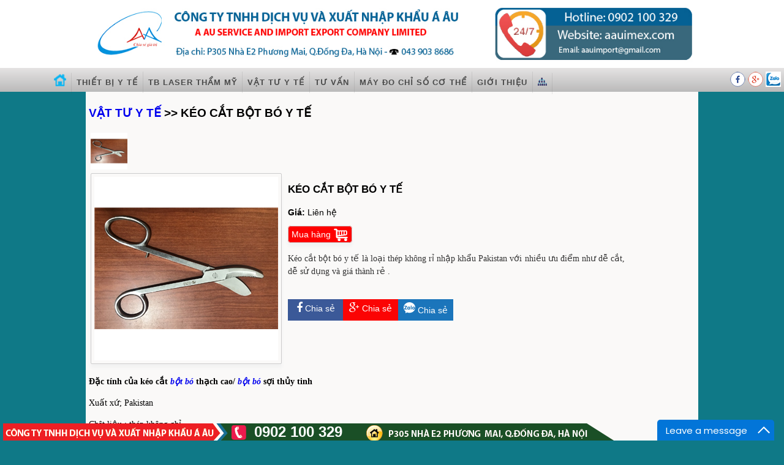

--- FILE ---
content_type: text/html; charset=utf-8
request_url: https://aauimex.com/vat-tu-y-te-1/keo-cat-bot-bo-y-te-/
body_size: 14450
content:


<!DOCTYPE html>
<html xmlns="http://www.w3.org/1999/xhtml" lang="vi" prefix="og: http://ogp.me/ns#" xmlns:fb="http://www.facebook.com/2008/fbml" xmlns:og="http://opengraphprotocol.org/schema/" itemscope="itemscope" itemtype="http://schema.org/WebPage">
<head><title>
	kéo cắt bột bó y tế  (LH: 0902100329)
</title><meta charset="utf-8" /><meta name="viewport" content="width=device-width,minimum-scale=1,initial-scale=1" /><link rel="stylesheet" href="/css/StyleSheet.css" /><meta http-equiv="X-UA-Compatible" content="IE=edge" /><link rel="apple-touch-icon" sizes="57x57" href="/apple-icon-57x57.png" /><link rel="apple-touch-icon" sizes="60x60" href="/apple-icon-60x60.png" /><link rel="apple-touch-icon" sizes="72x72" href="/apple-icon-72x72.png" /><link rel="apple-touch-icon" sizes="76x76" href="/apple-icon-76x76.png" /><link rel="apple-touch-icon" sizes="114x114" href="/apple-icon-114x114.png" /><link rel="apple-touch-icon" sizes="120x120" href="/apple-icon-120x120.png" /><link rel="apple-touch-icon" sizes="144x144" href="/apple-icon-144x144.png" /><link rel="apple-touch-icon" sizes="152x152" href="/apple-icon-152x152.png" /><link rel="apple-touch-icon" sizes="180x180" href="/apple-icon-180x180.png" /><link rel="icon" type="image/png" sizes="192x192" href="/android-icon-192x192.png" /><link rel="icon" type="image/png" sizes="32x32" href="/favicon-32x32.png" /><link rel="icon" type="image/png" sizes="96x96" href="/favicon-96x96.png" /><link rel="icon" type="image/png" sizes="16x16" href="/favicon-16x16.png" /><link rel="manifest" href="/manifest.json" /><meta name="msapplication-TileColor" content="#ffffff" /><meta name="msapplication-TileImage" content="/ms-icon-144x144.png" /><meta name="theme-color" content="#ffffff" /><meta name="robots" content="index,follow" /><meta name="revisit-after" content="1 days" /><meta property="og:site_name" content="AAUIMEX - AAUBEAUTY" /><meta property="og:locale" content="vi-VN" /><meta property="og:type" content="website" /><meta name="author" itemprop="author" content="AAUIMEX - AAUBEAUTY" />
<!-- font awesome -->
<link rel="stylesheet" href="/css/font-awesome.min.css" />
<!-- font awesome -->

   <script language="javascript">
       var goi = 0;
       function show(target) {
           if (goi == 0) {
               document.getElementById(target).style.display = 'inherit';
               goi = 1;
           } else {
               document.getElementById(target).style.display = 'none';
               goi = 0;
           }
       }
       var goi1 = 0;
       function show1(target) {
           if (goi1 == 0) {
               document.getElementById(target).style.display = 'inherit';
               goi1 = 1;
           } else {
               document.getElementById(target).style.display = 'none';
               goi1 = 0;
           }
       }
   
</script>
    
    <link rel="stylesheet" media="screen, projection" href="/css/drift-basic.css">
<style type="text/css">
      .wrapper {
        margin: 0 auto;
        width: 100%;        
        float:left;
      }
   
      .drift-demo-trigger 
      {          
        padding:5px 5px 5px 5px;
        width:300px;
        height:300px;
        float:left;        
        cursor:move;
         border:1px solid #cccccc; 
        -moz-box-shadow: 0px 6px 5px #f2f2f2; 
        -webkit-box-shadow: 0px 6px 5px #f2f2f2; 
        box-shadow: 0px 6px 5px #f2f2f2; 
        -moz-border-radius:2px; 
        -webkit-border-radius:2px; 
        border-radius:2px; 
      }

      .detail {
        position: relative;
        width: 550px;
        margin-left: 10px;
        float: left;
        height:310px;
      }
   
      .ix-link {
        display: block;
        margin-bottom: 3em;
      }

      @media (max-width: 600px) {
        .wrapper {
          text-align: center;
          width: auto;
        }

        .detail, .drift-demo-trigger {
          float: none;
        }

        .drift-demo-trigger {
          max-width: 100%;
          width: auto;
          margin: 0 auto;
        }

        .detail {
          margin: 0;
          width: auto;
          text-align:justify;
          height:auto;
        }
     
        .responsive-hint {
          display: none;
        }

        .drift-bounding-box {
          display: none;
        }
      }
    </style>
<meta name="twitter:card" content="summary" /><meta name="twitter:description" content="&lt;p>
	&lt;span style=&quot;font-size:14px;&quot;>&lt;span style=&quot;font-family:times new roman,times,serif;&quot;>&lt;font color=&quot;#333333&quot;>K&amp;eacute;o cắt bột b&amp;oacute; y tế l&amp;agrave; loại th&amp;eacute;p kh&amp;ocirc;ng rỉ nhập khẩu Pakistan với nhiều ưu điểm như dễ cắt, dễ sử dụng v&amp;agrave; gi&amp;aacute; th&amp;agrave;nh rẻ .&amp;nbsp;&lt;/font>&lt;/span>&lt;/span>&lt;/p>
 | aauimex.com" /><meta name="twitter:title" content="kéo cắt bột bó y tế  | aauimex.com" /><meta name="twitter:image" content="http://aauimex.com/Images/product/keo-cat-bot-bo-y-te--1.png" /><link rel="alternate" href="https://aauimex.com/vat-tu-y-te-1/keo-cat-bot-bo-y-te-/Default.aspx" hreflang="vi-VN" /><meta property="og:title" itemprop="name" content="kéo cắt bột bó y tế " /><meta http-equiv="keywords" name="keywords" itemprop="keywords" content="kéo cắt bột bó y tế,kéo cắt bột bó,kéo cắt bột bó thủy tinh,kéo cắt bột bó thạch cao" /><meta http-equiv="description" name="description" itemprop="description" content="Kéo cắt bột bó y tế chuyên dùng để cắt bột bó y tế thạch cao, bột bó sợi thủy tinh, kéo cắt bột bó y tế là thép không rỉ, xuất xứ pakistan" /><meta property="og:type" content="article" /><meta property="og:description" content="Kéo cắt bột bó y tế chuyên dùng để cắt bột bó y tế thạch cao, bột bó sợi thủy tinh, kéo cắt bột bó y tế là thép không rỉ, xuất xứ pakistan" /><meta property="og:url" itemprop="url" content="https://aauimex.com/vat-tu-y-te-1/keo-cat-bot-bo-y-te-/Default.aspx" /><meta property="og:image" content="http://aauimex.com/Images/product/keo-cat-bot-bo-y-te--1.png" /></head>

        <script>
            (function(i, s, o, g, r, a, m) {
                i['GoogleAnalyticsObject'] = r; i[r] = i[r] || function() {
                    (i[r].q = i[r].q || []).push(arguments)
                }, i[r].l = 1 * new Date(); a = s.createElement(o),
  m = s.getElementsByTagName(o)[0]; a.async = 1; a.src = g; m.parentNode.insertBefore(a, m)
            })(window, document, 'script', 'https://www.google-analytics.com/analytics.js', 'ga');

            ga('create', 'UA-96527589-1', 'auto');
            ga('send', 'pageview');

</script>

    
<body class='body1'>
<div id="fb-root"></div>
<script>    (function(d, s, id) {
        var js, fjs = d.getElementsByTagName(s)[0];
        if (d.getElementById(id)) return;
        js = d.createElement(s); js.id = id;
        js.src = "//connect.facebook.net/vi_VN/sdk.js#xfbml=1&version=v2.9";
        fjs.parentNode.insertBefore(js, fjs);
    } (document, 'script', 'facebook-jssdk'));</script>
<form name="aspnetForm" method="post" action="Default.aspx" id="aspnetForm">
<div>
<input type="hidden" name="__EVENTTARGET" id="__EVENTTARGET" value="" />
<input type="hidden" name="__EVENTARGUMENT" id="__EVENTARGUMENT" value="" />
<input type="hidden" name="__VIEWSTATE" id="__VIEWSTATE" value="/[base64]/dGFnPWtlby1jYXQtYm90LWJvIHRpdGxlPSdrw6lvIGPhuq90IGLhu5l0IGLDsyc+a8OpbyBj4bqvdCBi4buZdCBiw7M8L2E+PC9saT48bGk+PGEgaHJlZj0vdGFncy9EZWZhdWx0LmFzcHg/dGFnPWJvdC1iby15LXRlIHRpdGxlPSdi4buZdCBiw7MgeSB04bq/Jz5i4buZdCBiw7MgeSB04bq/[base64]/MfdES3Ee+y1KHMxUGXRvVojs=" />
</div>

<script type="text/javascript">
//<![CDATA[
var theForm = document.forms['aspnetForm'];
if (!theForm) {
    theForm = document.aspnetForm;
}
function __doPostBack(eventTarget, eventArgument) {
    if (!theForm.onsubmit || (theForm.onsubmit() != false)) {
        theForm.__EVENTTARGET.value = eventTarget;
        theForm.__EVENTARGUMENT.value = eventArgument;
        theForm.submit();
    }
}
//]]>
</script>


<script src="/WebResource.axd?d=t8Dk1bGq8rsjPblLh3AlArZ_u6EPaIbiTcLpCgTQ9xSTgSWN3ySd2HshqDF-A2NPw5Oj8IOrmK-WbU5upaOsD7BILR01&amp;t=638314154908353130" type="text/javascript"></script>


<script src="/ScriptResource.axd?d=LUySiR5V4n0ILzcxjovk4EEG0FCuKPdlGyrcF1UqoAePumYYGwg7vDYjprS-NdAJ3HEqCtqozTvLYFXmIk4WlbNnEiNzMK4AmFt8V-4CLeS10I7gFcPP7ltXidPJLikITx6bARGCnPpoVTo_HzePTfpO9ic1&amp;t=559a934d" type="text/javascript"></script>
<script src="/ScriptResource.axd?d=HLlSGUkUur5hF7lLOVRYKmnDo3n6XblqaW4Gp2VfTuiPrsCyNnU5gJgDof6Kg9vRQxOB--FaytgGOCMno6amk2kEHZvBf4ghKQViyVOo91wzn0QRQAvQhQZYB1nTqlqS_m0Txau03pdce_IQ8Y9fzNjwuM5vFL03tp-POxtWnsyWgB4l0&amp;t=559a934d" type="text/javascript"></script>
<div>

	<input type="hidden" name="__VIEWSTATEGENERATOR" id="__VIEWSTATEGENERATOR" value="3F568AF4" />
	<input type="hidden" name="__EVENTVALIDATION" id="__EVENTVALIDATION" value="/wEWCgKj1eiIDAKp7I2eCALr/Yr1CwLJvIPCBgLOzefOAQK3qb7oBgKQws+/DALN/6eZBALmwrosAoDiyWMWfg3qTfB2sCKI14aj9vpSvC8j1g==" />
</div>

 
    
<div style="display:none;">
<div class="vcard">
   <div class="fn">Tung Tran</div>
   <div class="org">Thiết kế website chuẩn SEO</div>
   <div class="tel">0911 525 194</div>
   <div><a rel="dofollow" class="url" href="http://aauimex.com">http://aauimex.com</a></div>
</div>
</div>
    
       
<center>
<header class="header-down">
<center>
<div class='page'>
<a rel="dofollow" href="/" title="aauimex.com">
    <img src="/images/bannerimex.jpg" alt="aauimex.com" style="margin-top:0px; width:100%;"/></a>
</div>
</center>
</header>

<nav class="menu-down">
<div class='pagemenu'>

<div id="blockmenu">
<div id="menuimg">
<a href="#" onclick="show('cssmenu')"><img src="/Images/Menu.png" border="0" alt="menu" /></a>
</div>
</div>
<div id="cssmenu">


<ul itemscope="Menu" itemtype="http://www.schema.org/SiteNavigationElement">
<li itemprop="name"><a rel="dofollow" itemprop="url" href="/" title="Trang chủ"><span>
        <img src="/images/Home.png" alt="Trang chủ" style="margin-top:-5px;" />
        <div id="mobile" style="float:right;margin-right:180px;">TRANG CHỦ</div></span></a></li>

   
   <li itemprop="name"><a rel="dofollow" itemprop="url" href='/thiet-bi-y-te-1' title="Thiết bị y tế"><span>Thiết bị y tế</span></a>   </li>   
   
   
   <li itemprop="name"><a rel="dofollow" itemprop="url" href='/tb-laser-tham-my-1' title="TB LASER THẨM MỸ"><span>TB LASER THẨM MỸ</span></a>   </li>   
   
   
   <li itemprop="name"><a rel="dofollow" itemprop="url" href='/vat-tu-y-te-1' title="VẬT TƯ Y TẾ"><span>VẬT TƯ Y TẾ</span></a>   </li>   
   
   
   <li itemprop="name"><a rel="dofollow" itemprop="url" href='/tu-van-1' title="Tư vấn"><span>Tư vấn</span></a>   </li>   
   
   
   <li itemprop="name"><a rel="dofollow" itemprop="url" href='/may-do-chi-so-co-the--1' title="MÁY ĐO CHỈ SỐ CƠ THỂ "><span>MÁY ĐO CHỈ SỐ CƠ THỂ </span></a>   </li>   
   
   
   <li itemprop="name"><a rel="dofollow" itemprop="url" href='/gioi-thieu-1' title="Giới thiệu"><span>Giới thiệu</span></a>   </li>   
      
   <li class='last' itemprop="name"><a rel="dofollow" itemprop="url" href="/Sitemap.aspx" title="SiteMap"><span>
        <img src="/images/Sitemap.png" width="15" height="15" alt="Siltemap"/><div id="mobile" style="float:right;margin-right:150px;">SƠ ĐỒ WEBSITE</div></span></a></li>
</ul>

</div>
<div class="mxh">

<a rel="nofollow" href=https://www.facebook.com/ThietbiyteAauimex/ title="Facebook">
<img src="/images/facebook.png" alt="Facebook" />
</a>

<a rel="nofollow" href=https://plus.google.com/?hl=vi title="Google Plus">
<img src="/images/google.png" alt="Google Plus" />
</a>

<a rel="nofollow" href=https://id.zalo.me/account title="Twiter">
<img src="/images/twiter.png" alt="Twiter" />
</a>

<div class="hotline"><img src="/images/phone.png" alt="Hotline" align="left" style="padding-right:10px;" /> 0902 100 329</div>
</div>
</div>
</nav>


<div>
  <div class='page nen'>
 <section>
    
        <script type="text/javascript">
//<![CDATA[
Sys.WebForms.PageRequestManager._initialize('ctl00$ScriptManager1', document.getElementById('aspnetForm'));
Sys.WebForms.PageRequestManager.getInstance()._updateControls([], [], [], 90);
//]]>
</script>

        

    <div class="content">
        <h1><a href="/vat-tu-y-te-1" title="VẬT TƯ Y TẾ">VẬT TƯ Y TẾ</a> >> KÉO CẮT BỘT BÓ Y TẾ 
        </h1>
        
<table><tr>
<td>
<div>
<a href='./' title="https://aauimex.com/vat-tu-y-te-1/keo-cat-bot-bo-y-te-/Default.aspx"> 
<img src="/images/product/keo-cat-bot-bo-y-te--1.png" alt="https://aauimex.com/vat-tu-y-te-1/keo-cat-bot-bo-y-te-/Default.aspx" width="60" /> 
</a>

 </div> 
<div class="wrapper">
      <img class="drift-demo-trigger" data-zoom="/images/product/keo-cat-bot-bo-y-te--1_Big.png" src="/images/product/keo-cat-bot-bo-y-te--1.png" alt="kéo cắt bột bó y tế "/>                  
      <div class="detail">
       <h2><span id="ctl00_ContentPlaceHolder1_Sologun">KÉO CẮT BỘT BÓ Y TẾ </span></h1>
       <span id="ctl00_ContentPlaceHolder1_GiaSP" class="giasp"><b>Giá: </b>Liên hệ</span><p>
       <a href="#" onclick="show1('datmua')">
       <span class="muahang">Mua hàng <img src="/images/buy.png" alt="Mua hàng" style="vertical-align:middle;" /></span>
       </a><span id="ctl00_ContentPlaceHolder1_LblTB" style="color:Red;"></span>
       </p>
       <div id="datmua">
       Xin vui lòng điền thông tin đặt hàng, chúng tôi sẽ liên hệ với bạn ngay, tư vấn miễn phí, giao hàng tận nơi.
       <p>
       <table cellpadding=5 width=100%>
       <tr><td>
       
       <b><div id="datmualb">Sản phẩm đặt mua:&nbsp;</div>KÉO CẮT BỘT BÓ Y TẾ </b>
       <input name="ctl00$ContentPlaceHolder1$MaSP" type="text" value="519" id="ctl00_ContentPlaceHolder1_MaSP" style="color:White;border-style:None;width:10px;" />
       </td></tr>
       <tr><td>
       <div id="datmualb">Số lượng:&nbsp;&nbsp;&nbsp;</div>
        <input name="ctl00$ContentPlaceHolder1$Soluong" type="text" value="1" id="ctl00_ContentPlaceHolder1_Soluong" style="width:20%;" />
       </td></tr>
       <tr><td>
       <div id="datmualb">Tên khách:&nbsp;</div>
        <input name="ctl00$ContentPlaceHolder1$Tenkhach" type="text" id="ctl00_ContentPlaceHolder1_Tenkhach" style="width:60%;" />
       </td></tr>
       <tr><td>
       <div id="datmualb">Điện thoại:&nbsp;&nbsp;</div>
        <input name="ctl00$ContentPlaceHolder1$Dienthoai" type="text" id="ctl00_ContentPlaceHolder1_Dienthoai" style="width:60%;" />
       </td></tr>
       <tr><td>
       <div id="datmualb">Email:&nbsp;&nbsp;&nbsp;&nbsp;&nbsp;&nbsp;&nbsp;&nbsp;&nbsp;</div>
        <input name="ctl00$ContentPlaceHolder1$Email" type="text" id="ctl00_ContentPlaceHolder1_Email" style="width:60%;" />
       </td></tr>
       <tr><td>
       <div id="datmualb">Địa chỉ:&nbsp;&nbsp;&nbsp;&nbsp;&nbsp;&nbsp;&nbsp;</div>
        <input name="ctl00$ContentPlaceHolder1$Diachi" type="text" id="ctl00_ContentPlaceHolder1_Diachi" style="width:60%;" />
       </td></tr>
       <tr><td>
       <div id="datmualb">Ghi chú:&nbsp;&nbsp;&nbsp;&nbsp;&nbsp;&nbsp;</div>
        <input name="ctl00$ContentPlaceHolder1$Ghichu" type="text" id="ctl00_ContentPlaceHolder1_Ghichu" style="width:60%;" />
       </td></tr>
       <tr><td align="center">
       
            <input type="submit" name="ctl00$ContentPlaceHolder1$Dathang" value="Đặt hàng" id="ctl00_ContentPlaceHolder1_Dathang" class="muahang" />
       &nbsp;&nbsp;&nbsp;
       <input type="submit" name="ctl00$ContentPlaceHolder1$Button1" value="Kết thúc" onclick="show1('datmua');" id="ctl00_ContentPlaceHolder1_Button1" class="muahang" />
       
            
       </td></tr>
       </table>
       </p>
       </div>
       
       <span id="ctl00_ContentPlaceHolder1_LbShortDescription"><p>
	<span style="font-size:14px;"><span style="font-family:times new roman,times,serif;"><font color="#333333">K&eacute;o cắt bột b&oacute; y tế l&agrave; loại th&eacute;p kh&ocirc;ng rỉ nhập khẩu Pakistan với nhiều ưu điểm như dễ cắt, dễ sử dụng v&agrave; gi&aacute; th&agrave;nh rẻ .&nbsp;</font></span></span></p>
</span>
       
       
<style>
.zalo-share-button{text-decoration:none;color:White;}
.zalo-share-button:hover{text-decoration:none;color:White;}
.zalo{background-color:#1B75BB;width:90px;height:30px;padding-top:5px;text-align:center;cursor:pointer;color:White;float:left}
.google{background-color:#fb0404;width:90px;height:30px;padding-top:5px;text-align:center;cursor:pointer;color:White;float:left}
.google a{color:White;;text-decoration:none}
.facebook{background-color:#3b5998;width:90px;height:30px;padding-top:5px;text-align:center;cursor:pointer;color:White;float:left}
.facebook a{color:White;;text-decoration:none}
</style>
<br />
<div class="facebook">
<a rel="nofollow" href="https://www.facebook.com/sharer/sharer.php?u=http://aauimex.com/vat-tu-y-te-1/keo-cat-bot-bo-y-te-/Default.aspx&display=popup" target="_blank">
<b class="fa fa-facebook" style="font-size:large;"></b> Chia sẻ
</a>
</div>
<div class="google">
<a rel="nofollow" href="https://plus.google.com/share?url=http://aauimex.com/vat-tu-y-te-1/keo-cat-bot-bo-y-te-/Default.aspx" target="_blank">
<b class="fa fa-google-plus" style="font-size:large;"></b> Chia sẻ
</a>
</div>
<div class="zalo">
<a rel="nofollow" class="zalo-share-button" data-href="http://aauimex.com/vat-tu-y-te-1/keo-cat-bot-bo-y-te-/Default.aspx" data-oaid="3125374846406776802" data-layout="icon-text" data-customize="true">
<svg version="1.1" xmlns="http://www.w3.org/2000/svg" xmlns:xlink="http://www.w3.org/1999/xlink" x="0px" y="0px" viewBox="0 0 150.3 149.9" enable-background="new 0 0 150.3 149.9" xml:space="preserve" style="height: 18px;">
<g id="Layer_1">
</g>
<g id="Layer_2">
<g>
<path fill="#FFFFFF" d="M128,70.3c-2.4,0-4.3,1-5.6,3c-1.2,1.8-1.8,3.9-1.8,6.4c0,2.6,0.6,4.8,1.7,6.5c1.3,2,3.2,3.1,5.7,3.1
c2.4,0,4.3-1,5.7-3.1c1.2-1.8,1.7-3.9,1.7-6.5c0-2.5-0.6-4.6-1.8-6.4C132.2,71.3,130.4,70.3,128,70.3z" />
<path fill="#FFFFFF" d="M65.3,70.7c-2.3,0-4.2,0.9-5.5,2.8c-1.2,1.7-1.8,3.7-1.8,6.2c0,2.5,0.6,4.6,1.7,6.3
c1.3,1.9,3.2,2.9,5.6,2.9c2.3,0,4.2-1,5.5-3c1.1-1.7,1.7-3.8,1.7-6.2c0-2.4-0.6-4.4-1.8-6.1C69.4,71.7,67.6,70.7,65.3,70.7z" />
<path fill="#FFFFFF" d="M75.1,0C33.6,0,0,32.3,0,72.2c0,20.9,9.3,39.8,24.1,52.9l-1.3,24.8l22.1-11.7c9.3,3.9,19.5,6.1,30.3,6.1
c41.5,0,75.1-32.3,75.1-72.2C150.3,32.3,116.6,0,75.1,0z M37.7,98.8H14.5c-5.4,0-8.1-1.9-8.1-5.8c0-1.8,1.1-4.2,3.2-7l20.7-27.4
H15.4c-5.5,0-8.2-1.7-8.2-5.2c0-3.5,2.7-5.3,8.2-5.3H35c6.6,0,9.9,1.9,9.9,5.6c0,1.7-1.1,4-3.4,7.1L21.3,88.1h16.3
c5.5,0,8.2,1.8,8.2,5.3C45.9,97,43.2,98.8,37.7,98.8z M83.8,91.1c0,5.5-1.8,8.2-5.5,8.2c-2.4,0-4.2-1.3-5.4-3.9
c-2.3,2.9-5.5,4.3-9.4,4.3c-5.2,0-9.4-2.1-12.6-6.2c-3-3.8-4.5-8.4-4.5-13.6c0-5.3,1.6-9.9,4.7-13.7c3.3-4.1,7.6-6.2,12.8-6.2
c3.8,0,6.8,1.3,9,4c1.3-2.4,3.1-3.6,5.4-3.6c3.7,0,5.5,2.7,5.5,8.1V91.1z M103.1,91.1c0,5.5-1.8,8.2-5.5,8.2
c-3.8,0-5.6-2.7-5.6-8.2V52.6c0-5.5,1.9-8.2,5.6-8.2c3.7,0,5.5,2.7,5.5,8.2V91.1z M128,99.9c-5.7,0-10.3-1.9-13.9-5.8
c-3.5-3.8-5.2-8.5-5.2-14.3c0-5.7,1.7-10.5,5.2-14.2c3.6-3.9,8.2-5.8,13.9-5.8c5.7,0,10.3,1.9,13.9,5.8c3.4,3.8,5.1,8.5,5.1,14.3
c0,5.8-1.7,10.5-5.1,14.3C138.3,98,133.7,99.9,128,99.9z" />
</g>
</g>
<g id="Layer_3">
</g>
</svg>

<span class="zshare-label"> Chia sẻ</span>
</a>
<script src="https://sp.zalo.me/plugins/sdk.js"></script>
</div>
    
       
      </div>
 </div>
   
    <script src="/js/Drift.js"></script>
    <script>
      new Drift(document.querySelector('.drift-demo-trigger'), {
        paneContainer: document.querySelector('.detail'),
        inlinePane: 900,
        inlineOffsetY: -85,
        containInline: true,
        hoverBoundingBox: true
      });
    </script>    
</td></tr></table>        
    <p>
       <span id="ctl00_ContentPlaceHolder1_LblContent"><p>
	<span style="font-size:14px;"><span style="font-family:times new roman,times,serif;"><strong>Đặc tính của kéo cắt <b><i><a class='text-danger' title='bột bó' href=http://aauimex.com/dung-cu---vat-tu--1/bot-bo-thuy-tinh-ober/>bột bó</a></i></b> thạch cao/ <b><i><a class='text-danger' title='bột bó ' href=http://aauimex.com/dung-cu---vat-tu--1/bot-bo-thuy-tinh-senolo-/>bột bó </a></i></b>sợi thủy tinh </strong></span></span></p>
<p>
	<span style="font-size:14px;"><span style="font-family:times new roman,times,serif;">Xuất xứ; Pakistan</span></span></p>
<p>
	<span style="font-size:14px;"><span style="font-family:times new roman,times,serif;">Chât liệu : thép không ghỉ</span></span></p>
<p>
	<span style="font-size:14px;"><span style="font-family:times new roman,times,serif;">Chiều dài: 25cm</span></span></p>
<p>
	<img class='anhbaito' alt="kéo cắt <b><i><a class='text-danger' title='bột bó thạch cao' href=http://aauimex.com/vat-tu-chan-thuong--1/bot-bo-thach-cao-orbe/>bột bó thạch cao</a></i></b>" src="/ckfinder/userfiles/images/keo-cat-bot-bo-thach-cao.jpg" /></p>
<p>
	<span style="font-size:14px;"><span style="font-family:times new roman,times,serif;"><strong>Ưu điểm của kéo cắt bột bó thạch cao, kéo cắt bột bó thủy tinh</strong></span></span></p>
<p>
	<span style="font-size:14px;"><span style="font-family:times new roman,times,serif;"><strong>- </strong>Giá rẻ</span></span></p>
<p>
	<span style="font-size:14px;"><span style="font-family:times new roman,times,serif;">-Dễ sử dụng</span></span></p>
<p>
	<span style="font-size:14px;"><span style="font-family:times new roman,times,serif;">- Cắt được mọi chất liệu thạch cao, bột bó thủy tinh</span></span></p>
</span>
       </p>
       <span id="ctl00_ContentPlaceHolder1_LbTags"><b>Tags: </b><ul class=tagsitems><li><a href=/tags/Default.aspx?tag=bot-bo title='bột bó'>bột bó</a></li><li><a href=/tags/Default.aspx?tag=thuy-tinh title='thủy tinh'>thủy tinh</a></li><li><a href=/tags/Default.aspx?tag=thach-cao title='thạch cao'>thạch cao</a></li><li><a href=/tags/Default.aspx?tag=keo-cat-bot-bo title='kéo cắt bột bó'>kéo cắt bột bó</a></li><li><a href=/tags/Default.aspx?tag=bot-bo-y-te title='bột bó y tế'>bột bó y tế</a></li><li><a href=/tags/Default.aspx?tag=bot-bo-thach-cao title='bột bó thạch cao'>bột bó thạch cao</a></li><li><a href=/tags/Default.aspx?tag=bot-bo-thuy-tinh title='bột bó thủy tinh'>bột bó thủy tinh</a></li></ul></span>

<table width="100%">
<tr><td><h2>
    <span id="ctl00_ContentPlaceHolder1_LabelMN">SẢN PHẨM VẬT TƯ Y TẾ KHÁC</span></h2></td></tr>
    <tr><td align="center">
    
<div class="sanpham">

<a href="/vat-tu-y-te-1/qua-dan-luu-vet-thuong-ap-luc-am" title="Quả dẫn lưu vết thương áp lực âm">
<img src="/images/Product/Qua-dan-luu-vet-thuong-ap-luc-am-1.png" alt="Bình dẫn lưu vết thương áp lực âm hoặc quả dẫn lưu vết thương silicon thể tích 150ml, 200ml, 400ml để dẫn lưu dịch các vết thương kín ." class="imgproduct"/>
</a>
<div class="boxsp">
<a href="/vat-tu-y-te-1/qua-dan-luu-vet-thuong-ap-luc-am" title="Quả dẫn lưu vết thương áp lực âm">
<h3 class="tieudesp">Quả dẫn lưu vết thương áp lực âm</h3></a>
<span class="giasp">

        Liên hệ<sup>&nbsp</sup>
        
</span>
</div>
</div>
<div class="sanpham">

<a href="/vat-tu-y-te-1/tat-lot-bo-bot-tomato" title="Tất lót bó bột Tomato">
<img src="/images/Product/Tat-lot-bo-bot-Tomato-1.png" alt="Tất lót bó bột tomato xuất xứ hàn quốc 2in1 dạng tự khô thay thế cho việc dùng thun lót bó bột truyền thống kết hợp với bông lót bó bột . liên hệ 0902100329" class="imgproduct"/>
</a>
<div class="boxsp">
<a href="/vat-tu-y-te-1/tat-lot-bo-bot-tomato" title="Tất lót bó bột Tomato">
<h3 class="tieudesp">Tất lót bó bột Tomato</h3></a>
<span class="giasp">

        Liên hệ<sup>&nbsp</sup>
        
</span>
</div>
</div>
<div class="sanpham">

<a href="/vat-tu-y-te-1/binh-dan-luu-ap-luc-am-kin" title="bình dẫn lưu áp lực âm kín">
<img src="/images/Product/binh-dan-luu-ap-luc-am-1.png" alt="Bình dẫn lưu áp lực âm kím Wound Drainage Reservoir thể tích 200ml,400ml được sử dụng để dẫn dịch vết thương. liên hệ 0902100329" class="imgproduct"/>
</a>
<div class="boxsp">
<a href="/vat-tu-y-te-1/binh-dan-luu-ap-luc-am-kin" title="bình dẫn lưu áp lực âm kín">
<h3 class="tieudesp">bình dẫn lưu áp lực âm kín</h3></a>
<span class="giasp">

        Liên hệ<sup>&nbsp</sup>
        
</span>
</div>
</div>
<div class="sanpham">

<a href="/vat-tu-y-te-1/kim-cat-bot-bo" title="Kìm cắt bột bó">
<img src="/images/Product/Kim-cat-bot-bo-1.png" alt="Kìm cắt bột bó y tế là dụng cụ chuyên cắt bột,tháo bột bó thạch cao hoặc bột bó sợi thủy tinh giúp cho việc tháo bột bó y tế được dễ dàng hơn" class="imgproduct"/>
</a>
<div class="boxsp">
<a href="/vat-tu-y-te-1/kim-cat-bot-bo" title="Kìm cắt bột bó">
<h3 class="tieudesp">Kìm cắt bột bó</h3></a>
<span class="giasp">

        Liên hệ<sup>&nbsp</sup>
        
</span>
</div>
</div>
<div class="sanpham">

<a href="/vat-tu-y-te-1/qua-dan-luu-ap-luc-am-kin" title="Quả dẫn lưu áp lực âm kín">
<img src="/images/Product/Qua-dan-luu-ap-luc-am-kin-1.png" alt="Quả dẫn lưu áp lực âm kín chuyên dùng để hút dịch, máu trong phẫu thuật có thể tích bình chứa 200ml hay 400ml. Quý khách quan tâm vui lòng gọi 0902100329" class="imgproduct"/>
</a>
<div class="boxsp">
<a href="/vat-tu-y-te-1/qua-dan-luu-ap-luc-am-kin" title="Quả dẫn lưu áp lực âm kín">
<h3 class="tieudesp">Quả dẫn lưu áp lực âm kín</h3></a>
<span class="giasp">

        Liên hệ<sup>&nbsp</sup>
        
</span>
</div>
</div>
<div class="sanpham">

<a href="/vat-tu-y-te-1/mieng-dan-phau-thuat-opsite" title="miếng dán phẫu thuật opsite">
<img src="/images/Product/mieng-dan-phau-thuat-vo-trung-opsite-1.png" alt="Miếng dán phẫu thuật vô trùng opsite được sử dụng để ngăn chặn sự lây lan của vi khuẩn sau mổ, quý khách quan tâm vui lòng gọi 0902100329 để được tư vấn thêm" class="imgproduct"/>
</a>
<div class="boxsp">
<a href="/vat-tu-y-te-1/mieng-dan-phau-thuat-opsite" title="miếng dán phẫu thuật opsite">
<h3 class="tieudesp">miếng dán phẫu thuật opsite</h3></a>
<span class="giasp">

        Liên hệ<sup>&nbsp</sup>
        
</span>
</div>
</div>
<div class="sanpham">

<a href="/vat-tu-y-te-1/bot-bo-thuy-tinh-prime-cast" title="Bột bó thủy tinh Prime cast">
<img src="/images/Product/Bot-bo-thuy-tinh-Prime-cast-1.png" alt="Băng bột bó bó sợi thủy tinh prime cast xuất xứ Hàn Quốc là loại bột bó nhựa siêu nhẹ, siêu cứng và không kích ứng da. bột bó được sử dụng thay thế cho bột bó thạch cao truyền thống. liên hệ 0902 100 329" class="imgproduct"/>
</a>
<div class="boxsp">
<a href="/vat-tu-y-te-1/bot-bo-thuy-tinh-prime-cast" title="Bột bó thủy tinh Prime cast">
<h3 class="tieudesp">Bột bó thủy tinh Prime cast</h3></a>
<span class="giasp">

        Liên hệ<sup>&nbsp</sup>
        
</span>
</div>
</div>
<div class="sanpham">

<a href="/vat-tu-y-te-1/mieng-dan-opsite-sau-mo" title="Miếng dán opsite sau mổ">
<img src="/images/Product/Mieng-dan-hau-phau-opsite-1.png" alt="miếng dán opsite sau mổ với đặc tính không thấm nước, đàn hôi và dính cao phù hợp các hoạt động thông thường. có tác dụng bảo vệ vết thương không thấn nước, bụi.." class="imgproduct"/>
</a>
<div class="boxsp">
<a href="/vat-tu-y-te-1/mieng-dan-opsite-sau-mo" title="Miếng dán opsite sau mổ">
<h3 class="tieudesp">Miếng dán opsite sau mổ</h3></a>
<span class="giasp">

        Liên hệ<sup>&nbsp</sup>
        
</span>
</div>
</div>
<div class="sanpham">

<a href="/vat-tu-y-te-1/thun-lot-bo-bot-thuy-tinh" title="Thun lót bó bột thủy tinh">
<img src="/images/Product/Thun-lot-bo-bot-thuy-tinh-1.png" alt="tất lót bó bột bó thủy tinh kangda là sản phẩm được dùng là lớp đệm trong bó bột có tác dụng bảo vệ da vùng bó bột giúp bệnh nhân được thoải mái trong suốt thời gian bó bột ." class="imgproduct"/>
</a>
<div class="boxsp">
<a href="/vat-tu-y-te-1/thun-lot-bo-bot-thuy-tinh" title="Thun lót bó bột thủy tinh">
<h3 class="tieudesp">Thun lót bó bột thủy tinh</h3></a>
<span class="giasp">

        Liên hệ<sup>&nbsp</sup>
        
</span>
</div>
</div>
<div class="sanpham">

<a href="/vat-tu-y-te-1/bong-lot-bo-bot-orbe" title="Bông lót bó bột Orbe">
<img src="/images/Product/Bong-lot-bo-bot-Orbe-1.png" alt="Bông lót bó bột orbe với 2 loại size cơ bản là 4inchx2.7m (10cmx2.7m) và 6inchx2.7m (15cmx2.7m) chuyên dùng trong chấn thương, liên hệ Cty Á Âu để được giá tốt nhất: 0902 100329" class="imgproduct"/>
</a>
<div class="boxsp">
<a href="/vat-tu-y-te-1/bong-lot-bo-bot-orbe" title="Bông lót bó bột Orbe">
<h3 class="tieudesp">Bông lót bó bột Orbe</h3></a>
<span class="giasp">

        Liên hệ<sup>&nbsp</sup>
        
</span>
</div>
</div>
<div class="sanpham">

<a href="/vat-tu-y-te-1/bot-bo-tong-hop-ober" title="Bột bó tổng hợp Ober">
<img src="/images/Product/Bot-bo-thuy-tinh-Ober-1.png" alt="Bột bó nhựa orbe hoặc bột bó tổng hợp orbe cast chất liệu bột bó gồm vải sợi thủy tinh dệt kim có nhiều ưu điểm so với bột bó thạch cao như nhẹ, thoáng khí, không gây gứa, không gây nóng.. Quý khách quan tâm vui lòng gọi 0902100329" class="imgproduct"/>
</a>
<div class="boxsp">
<a href="/vat-tu-y-te-1/bot-bo-tong-hop-ober" title="Bột bó tổng hợp Ober">
<h3 class="tieudesp">Bột bó tổng hợp Ober</h3></a>
<span class="giasp">

        Liên hệ<sup>&nbsp</sup>
        
</span>
</div>
</div>
<div class="sanpham">

<a href="/vat-tu-y-te-1/bot-bo-thach-cao-orbe" title="Bột bó thạch cao Orbe">
<img src="/images/Product/Bot-bo-thach-cao-Orbe-1.png" alt="Bột bó thạch cao orbe hay còn gọi là bột bó obanda được làm từ bột thạch cao có chất lượng tốt độ tinh khiết cao, tạo hình nhanh từ 2-4 phút và đông kết sau 24 giờ chuyên dùng trong định hình chấn thương, Quý khách quan tâm vui lòng gọi 0902 100329" class="imgproduct"/>
</a>
<div class="boxsp">
<a href="/vat-tu-y-te-1/bot-bo-thach-cao-orbe" title="Bột bó thạch cao Orbe">
<h3 class="tieudesp">Bột bó thạch cao Orbe</h3></a>
<span class="giasp">

        Liên hệ<sup>&nbsp</sup>
        
</span>
</div>
</div>
<div class="sanpham">

<a href="/vat-tu-y-te-1/bang-bot-bo-soi-thuy-tinh-kangda" title="Băng bột bó sợi thủy tinh kangda">
<img src="/images/Product/Bot-bo-thuy-tinh-kangda-1.png" alt="Bột bó nhựa kangda hay còn gọi là bột bó sợi thủy tinh kangda dùng phổ biến trong cố định gãy xương, bột bó thủy tinh kangda có nhiều size và màu khác nhau phù hợp với lựa chọn từng bệnh nhân. liên hệ 0902100329" class="imgproduct"/>
</a>
<div class="boxsp">
<a href="/vat-tu-y-te-1/bang-bot-bo-soi-thuy-tinh-kangda" title="Băng bột bó sợi thủy tinh kangda">
<h3 class="tieudesp">Băng bột bó sợi thủy tinh kangda</h3></a>
<span class="giasp">

        Liên hệ<sup>&nbsp</sup>
        
</span>
</div>
</div>
<div class="sanpham">

<a href="/vat-tu-y-te-1/tat-lot-bo-bot-kangda" title="Tất lót bó bột Kangda">
<img src="/images/Product/Tat-lot-bo-bot-Kangda-1.png" alt="Tất lót bó bột kangda hay còn gọi là thun lót, chất liệu 100% cotton dùng làm lớp lót trong bột bó đê bảo vệ phần gãy xương. liên hệ 0902100329" class="imgproduct"/>
</a>
<div class="boxsp">
<a href="/vat-tu-y-te-1/tat-lot-bo-bot-kangda" title="Tất lót bó bột Kangda">
<h3 class="tieudesp">Tất lót bó bột Kangda</h3></a>
<span class="giasp">

        Liên hệ<sup>&nbsp</sup>
        
</span>
</div>
</div>
<div class="sanpham">

<a href="/vat-tu-y-te-1/thun-lot-bo-bot-tomato" title="Thun lót bó bột Tomato">
<img src="/images/Product/Thun-lot-bo-bot-Tomato-1.png" alt="Thun lót bó bột tomato Hàn Quốc là dạng tất lót bó bột dạng dưới hình được dùng để thay thế cho tất lót và bông lót thông thường ." class="imgproduct"/>
</a>
<div class="boxsp">
<a href="/vat-tu-y-te-1/thun-lot-bo-bot-tomato" title="Thun lót bó bột Tomato">
<h3 class="tieudesp">Thun lót bó bột Tomato</h3></a>
<span class="giasp">

        Liên hệ<sup>&nbsp</sup>
        
</span>
</div>
</div>
<div class="sanpham">

<a href="/vat-tu-y-te-1/bot-bo-thuy-tinh-senolo-" title="Bột bó thủy tinh Senolo ">
<img src="/images/Product/Bot-bo-thuy-tinh-Senolo--1.png" alt="Bột bó sợi thủy tinh Senolo cấu tạo làm bằng vải sợi dạng thủy tinh dệt kim và nhựa polyurethane, dùng để định hình và cố định các trường hợp gãy xương, vật tư được nhập khẩu bởi công ty Á Âu: 0243 9038686" class="imgproduct"/>
</a>
<div class="boxsp">
<a href="/vat-tu-y-te-1/bot-bo-thuy-tinh-senolo-" title="Bột bó thủy tinh Senolo ">
<h3 class="tieudesp">Bột bó thủy tinh Senolo </h3></a>
<span class="giasp">

        Liên hệ<sup>&nbsp</sup>
        
</span>
</div>
</div>
<div class="sanpham">

<a href="/vat-tu-y-te-1/bang-bot-bo-soi-thuy-tinh-tomato" title="Băng bột bó sợi thủy tinh Tomato">
<img src="/images/Product/Bang-bot-bo-soi-thuy-tinh-Tomato-1.png" alt="Băng bột bó sợi thủy tinh Tomato xuất xứ hàn quốc với nhiều kích cỡ và màu sắc khác nhau bột bó siêu nhẹ, siêu cứng và không kích ứng da" class="imgproduct"/>
</a>
<div class="boxsp">
<a href="/vat-tu-y-te-1/bang-bot-bo-soi-thuy-tinh-tomato" title="Băng bột bó sợi thủy tinh Tomato">
<h3 class="tieudesp">Băng bột bó sợi thủy tinh Tomato</h3></a>
<span class="giasp">

        Liên hệ<sup>&nbsp</sup>
        
</span>
</div>
</div>
<div class="sanpham">

<a href="/vat-tu-y-te-1/bot-bo-thuy-tinh-robo" title="Bột bó thủy tinh Robo">
<img src="/images/Product/Bot-bo-thuy-tinh-Robo-1.png" alt="Bột bó sợi thủy tinh (bột bó nhựa) robo-Hàn Quốc,độ cứng gấp 20 lần so với bột bó thạch cao, với ưu điểm nhẹ, không thấm nước, giá thành cạnh tranh. liên hệ cty Á Âu: 0243 9038686" class="imgproduct"/>
</a>
<div class="boxsp">
<a href="/vat-tu-y-te-1/bot-bo-thuy-tinh-robo" title="Bột bó thủy tinh Robo">
<h3 class="tieudesp">Bột bó thủy tinh Robo</h3></a>
<span class="giasp">

        Liên hệ<sup>&nbsp</sup>
        
</span>
</div>
</div>
<div class="sanpham">

<a href="/vat-tu-y-te-1/bot-bo-thach-cao-senolo" title="Bột bó thạch cao Senolo">
<img src="/images/Product/Bot-bo-thach-cao-1.png" alt="Bột bó thạch cao selono được làm từ bột thạch cao chất lượng tốt, lớp gạch 100 % cotton dùng trong chấn thương giúp định hình và cố định vùng bị gãy xương." class="imgproduct"/>
</a>
<div class="boxsp">
<a href="/vat-tu-y-te-1/bot-bo-thach-cao-senolo" title="Bột bó thạch cao Senolo">
<h3 class="tieudesp">Bột bó thạch cao Senolo</h3></a>
<span class="giasp">

        Liên hệ<sup>&nbsp</sup>
        
</span>
</div>
</div>
<div class="sanpham">

<a href="/vat-tu-y-te-1/tat-lot-bo-bot-" title="Tất lót bó bột ">
<img src="/images/Product/Tat-lot-bo-bot--1.png" alt="Tất lót hay còn gọi là thun lót hoặc thun vớ được dùng nhiều trong bó bột chấn thương, thun lót Chất liệu cotton 100% với nhiều size khác nhau.liên hệ 0902 100329" class="imgproduct"/>
</a>
<div class="boxsp">
<a href="/vat-tu-y-te-1/tat-lot-bo-bot-" title="Tất lót bó bột ">
<h3 class="tieudesp">Tất lót bó bột </h3></a>
<span class="giasp">

        Liên hệ<sup>&nbsp</sup>
        
</span>
</div>
</div>
<div class="sanpham">

<a href="/vat-tu-y-te-1/bong-lot-bo-bot-senolo" title="Bông lót bó bột SENOLO">
<img src="/images/Product/Bong-lot-bo-bot-1.png" alt="Bông lót bó bột có thành phần 100% sợi cotton đã tiệt trùng là loại bông hút nước gồm nhiều lớp xếp đều nhau, chuyên dùng trong chấn thương. liên hệ 0912 702486" class="imgproduct"/>
</a>
<div class="boxsp">
<a href="/vat-tu-y-te-1/bong-lot-bo-bot-senolo" title="Bông lót bó bột SENOLO">
<h3 class="tieudesp">Bông lót bó bột SENOLO</h3></a>
<span class="giasp">

        Liên hệ<sup>&nbsp</sup>
        
</span>
</div>
</div>
<div class="sanpham">

<a href="/vat-tu-y-te-1/bo-truyen-kiem-soat-giam-dau--pca-pum-" title="Bộ truyền kiểm soát giảm đau (PCA Pum)">
<img src="/images/Product/Bo-truyen-kiem-soat-giam-dau--PCA-Pum--1.png" alt="Bộ truyền kiểm soát giảm đau dùng một dạng bơm truyền dịch được thiết kế với cơ chế đặc biệt cho phép bệnh nhân có thể tự kiểm soát liều lượng thuốc giảm đau được truyền vào cơ thể nhờ đó người bệnh có thể chủ động kiểm soát cơn đau của mình.. Liên hệ 0902100329" class="imgproduct"/>
</a>
<div class="boxsp">
<a href="/vat-tu-y-te-1/bo-truyen-kiem-soat-giam-dau--pca-pum-" title="Bộ truyền kiểm soát giảm đau (PCA Pum)">
<h3 class="tieudesp">Bộ truyền kiểm soát giảm đau (PCA Pum)</h3></a>
<span class="giasp">

        Liên hệ<sup>&nbsp</sup>
        
</span>
</div>
</div>
<div class="sanpham">

<a href="/vat-tu-y-te-1/dung-cu-cat-bao-quy-dau-" title="Dụng cụ cắt bao quy đầu ">
<img src="/images/Product/Dung-cu-cat-bao-quy-dau--1.png" alt="Dụng cụ cắt khâu bao quy đầu celticst với ưu điểm chất lượng, dễ sử dụng và nhiều kích cỡ lựa chọn" class="imgproduct"/>
</a>
<div class="boxsp">
<a href="/vat-tu-y-te-1/dung-cu-cat-bao-quy-dau-" title="Dụng cụ cắt bao quy đầu ">
<h3 class="tieudesp">Dụng cụ cắt bao quy đầu </h3></a>
<span class="giasp">

        Liên hệ<sup>&nbsp</sup>
        
</span>
</div>
</div>
<div class="sanpham">

<a href="/vat-tu-y-te-1/bo-dung-cu-cat-tri-tu-dong-longo" title="Bộ dụng cụ cắt trĩ tự động Longo">
<img src="/images/Product/Bo-dung-cu-cat-tri-tu-dong-Longo-1.png" alt="Bộ dụng cụ súng cắt trĩ tự động longo giúp dễ dàng thực hiện thao tác và an toàn trong cắt trĩ" class="imgproduct"/>
</a>
<div class="boxsp">
<a href="/vat-tu-y-te-1/bo-dung-cu-cat-tri-tu-dong-longo" title="Bộ dụng cụ cắt trĩ tự động Longo">
<h3 class="tieudesp">Bộ dụng cụ cắt trĩ tự động Longo</h3></a>
<span class="giasp">

        Liên hệ<sup>&nbsp</sup>
        
</span>
</div>
</div>
<div class="sanpham">

<a href="/vat-tu-y-te-1/bo-gay-te-ngoai-mang-cung-romsons" title="Bộ gây tê ngoài màng cứng Romsons">
<img src="/images/Product/Bo-gay-te-ngoai-mang-cung-Romsons-1.png" alt="Bộ gây tê ngoài màng cứng romsons xuất xứ Ấn Độ, đảm bảo chất lượng, an toàn và dễ sử dụng" class="imgproduct"/>
</a>
<div class="boxsp">
<a href="/vat-tu-y-te-1/bo-gay-te-ngoai-mang-cung-romsons" title="Bộ gây tê ngoài màng cứng Romsons">
<h3 class="tieudesp">Bộ gây tê ngoài màng cứng Romsons</h3></a>
<span class="giasp">

        Liên hệ<sup>&nbsp</sup>
        
</span>
</div>
</div>
<div class="sanpham">

<a href="/vat-tu-y-te-1/bo-truyen-kiem-soat-giam-dau-tu-dong-pca" title="Bộ truyền kiểm soát giảm đau tự động PCA">
<img src="/images/Product/Bo-truyen-kiem-soat-giam-dau-1.png" alt="Bộ truyền kiểm soát giảm đau dùng một lần, thể tích 250ml được thiết kế nhỏ gọn, dễ sử dụng. cho phép bác sỹ và bệnh nhân điều chỉnh lượng thuốc giảm đau . liên hệ 0902100329" class="imgproduct"/>
</a>
<div class="boxsp">
<a href="/vat-tu-y-te-1/bo-truyen-kiem-soat-giam-dau-tu-dong-pca" title="Bộ truyền kiểm soát giảm đau tự động PCA">
<h3 class="tieudesp">Bộ truyền kiểm soát giảm đau tự động PCA</h3></a>
<span class="giasp">

        Liên hệ<sup>&nbsp</sup>
        
</span>
</div>
</div>
    
    </td></tr></table>  
</div>       

 </section> 
 <footer>
        
<div class="fotter">
 
<div class="diachi">
<div id="fb-root">
	&nbsp;</div>
<script async defer crossorigin="anonymous" src="https://connect.facebook.net/vi_VN/sdk.js#xfbml=1&version=v3.2&appId=375545862943213&autoLogAppEvents=1"></script>
<div class="fb-page" data-adapt-container-width="true" data-hide-cover="false" data-href="https://www.facebook.com/ThietbiyteAauimex/" data-show-facepile="true" data-small-header="false" data-tabs="page">
	&nbsp;</div>

</div>
<div class="diachi">
<div>
	C&Ocirc;NG TY TNHH DỊCH VỤ V&Agrave; XUẤT NHẬP KHẨU &Aacute; &Acirc;U</div>
<div>
	Add : Nh&agrave; E2 Phương &nbsp;Mai, Q.Đống Đa, H&agrave; Nội</div>
<div>
	Tel: 024 3903 8686&nbsp; &nbsp;; Hotline: 0902 100329</div>

Điện thoại: 04 390 8686 - Mobile: 0902 100 329<br />
Website: aauimex.com - 
Email: aauimport@gmail.com

</div>

</div>
 </footer>       
        
    </div>
   </div> 
</center>    
  

<script type="text/javascript">
//<![CDATA[
Sys.Application.initialize();
//]]>
</script>
</form>

<script>
    (function(i, s, o, g, r, a, m) {
        i['GoogleAnalyticsObject'] = r; i[r] = i[r] || function() {
            (i[r].q = i[r].q || []).push(arguments)
        }, i[r].l = 1 * new Date(); a = s.createElement(o),
  m = s.getElementsByTagName(o)[0]; a.async = 1; a.src = g; m.parentNode.insertBefore(a, m)
    })(window, document, 'script', 'https://www.google-analytics.com/analytics.js', 'ga');

    ga('create', 'UA-70165448-14', 'auto');
    ga('send', 'pageview');
</script>
<script type="text/javascript">    function add_chatinline() { var hccid = 87413157; var nt = document.createElement("script"); nt.async = true; nt.src = "https://mylivechat.com/chatinline.aspx?hccid=" + hccid; var ct = document.getElementsByTagName("script")[0]; ct.parentNode.insertBefore(nt, ct); }
    add_chatinline(); </script>
<script src="/js/jquery.min.js"></script>

<script language="javascript">
    //Cuộn xuống ẩn banner
    var didScroll;
    var lastScrollTop = 0;
    var delta = 5;
    var navbarHeight = $('header').outerHeight();

    $(window).scroll(function(event) {
        didScroll = true;
    });

    setInterval(function() {
        if (didScroll) {
            hasScrolled();
            didScroll = false;
        }
    }, 250);

    function hasScrolled() {
        var st = $(this).scrollTop();

        // Make sure they scroll more than delta
        if (Math.abs(lastScrollTop - st) <= delta)
            return;

        // If they scrolled down and are past the navbar, add class .nav-up.
        // This is necessary so you never see what is "behind" the navbar.
        if (st > lastScrollTop && st > navbarHeight) {
            // Scroll Down
            $('header').removeClass('header-down').addClass('header-up');
            $('nav').removeClass('menu-down').addClass('menu-up');
            
        } else {
            // Scroll Up
        if (st < lastScrollTop && st < navbarHeight) {
                $('header').removeClass('header-up').addClass('header-down');
                $('nav').removeClass('menu-up').addClass('menu-down');
            }
        }

        lastScrollTop = st;
    }
</script>
<div class="linebar"><img src="/images/Banner_Bottom.png" alt="aauimex.com" /></div>
</body>
</html>


--- FILE ---
content_type: text/css; charset=UTF-8
request_url: https://aauimex.com/css/StyleSheet.css
body_size: 10487
content:

.body1{font-size:0.9em;font-family:sans-serif;background-color:#0F7987;margin-top:0px;}
.body2{font-size:0.9em;font-family:sans-serif;background-color:#92dcf9;margin-top:0px;}
.body3{font-size:0.9em;font-family:sans-serif;background-color:#EBEBED;margin-top:0px;}
.colleft{width:22%;float:left;background-color:White;border:1px solid #cccccc;padding:5px 0px 2px 5px;margin-top:8px;}
.colright{width:77%;float:right;}
.hotline{position:fixed;left:375px;color:White;bottom:-2px;z-index:2;font-size:18pt;font-weight:bold;}
.linebar{position:fixed;left:5px;color:White;bottom:-5px;z-index:1;}
header{margin-left:-8px;margin-right:-8px;background-color:White;width:auto;}
.header-up{display:none;}
.menu-up{position:fixed;width:100%;margin-left:-8px;margin-right:-8px;z-index:999999}
.menu-down{position:static;margin-left:-8px;margin-right:-8px;}
.pagemenu{width:auto;margin-top:-16px;background: #cccccc;background: -moz-linear-gradient(top, #e5e3e3 0%, #bababa 100%);background: -webkit-gradient(linear, left top, left bottom, color-stop(0%, #e5e3e3), color-stop(100%, #bababa));background: -webkit-linear-gradient(top, #e5e3e3 0%, #bababa 100%);background: -o-linear-gradient(top, #e5e3e3 0%, #bababa 100%);background: -ms-linear-gradient(top, #e5e3e3 0%, #bababa 100%);background: linear-gradient(to bottom, #e5e3e3 0%, #bababa 100%);}
.page{width:1000px;text-align:justify;}
.nen{background-color:#faf9f8;}
.content{padding:5px 5px 5px 5px;line-height:1.5;}
.fotter{width:100%;float:left;text-align:justify;background-color:#eeeeee;margin:5px 5px 5px 0px;}
.diachi{width:47.5%;float:left;text-align:justify;margin:5px 5px 5px 5px;padding:10px 5px 5px 5px;}

.sanpham3{margin:5px 5px 5px 5px;width:31.5%;height:auto;float:left;text-align:center;background-color:White;border:1px solid #cccccc;-moz-box-shadow:0px 6px 5px #f2f2f2;-webkit-box-shadow:0px 6px 5px #f2f2f2;box-shadow:0px 6px 5px #f2f2f2;-moz-border-radius:2px;-webkit-border-radius:2px;border-radius:2px;}
.sanpham3:hover{background-color:#dadada;}

.sanpham{margin:5px 5px 5px 5px;width:23.6%;height:auto;float:left;text-align:center;background-color:White;border:1px solid #cccccc;-moz-box-shadow:0px 6px 5px #f2f2f2;-webkit-box-shadow:0px 6px 5px #f2f2f2;box-shadow:0px 6px 5px #f2f2f2;-moz-border-radius:2px;-webkit-border-radius:2px;border-radius:2px;}
.sanpham:hover{background-color:#dadada;}
.tieudesp{margin-top:0px;margin-bottom:0px; margin-left:20px;margin-right:20px;}
.boxsp{margin-top:0px;margin-bottom:0px; margin-left:0px;margin-right:0px; height:80px;display:block;}
.new{position:absolute;z-index:9999;color:White;text-align:center;padding:5px 5px 5px 5px;margin-right:5px; background-color:red;border:1px solid #cccccc;-moz-box-shadow:0px 6px 5px #f2f2f2;-webkit-box-shadow:0px 6px 5px #f2f2f2;box-shadow:0px 6px 5px #f2f2f2;-moz-border-radius:50%;-webkit-border-radius:50%;border-radius:50%;}
.tieudebai{margin-top:0px;margin-bottom:5px;}
.muahang{color:White;text-align:center;padding:5px 5px 5px 5px;margin-right:5px; background-color:red;border:1px solid #cccccc;-moz-box-shadow:0px 6px 5px #f2f2f2;-webkit-box-shadow:0px 6px 5px #f2f2f2;box-shadow:0px 6px 5px #f2f2f2;-moz-border-radius:5px;-webkit-border-radius:5px;border-radius:5px;}
.tinbai{width:48%;float:left;text-align:justify;margin:5px 5px 5px 0px;padding:5px 5px 5px 5px;background-color:White;border:1px solid #cccccc;-moz-box-shadow:0px 6px 5px #f2f2f2;-webkit-box-shadow:0px 6px 5px #f2f2f2;box-shadow:0px 6px 5px #f2f2f2;-moz-border-radius:2px;-webkit-border-radius:2px;border-radius:2px;}
#datmua{display:none;position:absolute; width:95%;text-align:justify;margin:5px 5px 5px 0px;padding:5px 5px 5px 5px;background-color:White;border:1px solid #cccccc;-moz-box-shadow:0px 6px 5px #f2f2f2;-webkit-box-shadow:0px 6px 5px #f2f2f2;box-shadow:0px 6px 5px #f2f2f2;-moz-border-radius:2px;-webkit-border-radius:2px;border-radius:2px;}
#datmualb{float:left;}
.vien{padding-left:3px;padding-right:3px;border:1px solid #cccccc;-moz-box-shadow:0px 6px 5px #f2f2f2;-webkit-box-shadow:0px 6px 5px #f2f2f2;box-shadow:0px 6px 5px #f2f2f2;-moz-border-radius:2px;-webkit-border-radius:2px;border-radius:2px;}
.anhbai{float:left;margin-right:5px; width:150px;}
.anhbaito{margin:5px 5px 5px 5px;}
.anhbaitrai{float:left;margin:5px 5px 5px 5px;}
.anhbaiphai{float:right;margin:5px 5px 5px 5px;}
.anhsologun{width:100%;}
.imgproduct{width:99%; margin:2px 2px 2px 2px;}
h1{font-size:1.3em;}
h2{font-size:1.2em;}
h3{font-size:1.1em;}
h4{font-size:1.1em;}
h5{font-size:1em;}
h6{font-size:1em;}
a{text-decoration:none;}
#blockmenu{display:none;}
#cssmenu{width:1200px; margin-left:auto;margin-right:auto; text-align:center; font-family: 'Open Sans', Helvetica, sans-serif;background: #cccccc;background: -moz-linear-gradient(top, #e5e3e3 0%, #bababa 100%);background: -webkit-gradient(linear, left top, left bottom, color-stop(0%, #e5e3e3), color-stop(100%, #bababa));background: -webkit-linear-gradient(top, #e5e3e3 0%, #bababa 100%);background: -o-linear-gradient(top, #e5e3e3 0%, #bababa 100%);background: -ms-linear-gradient(top, #e5e3e3 0%, #bababa 100%);background: linear-gradient(to bottom, #e5e3e3 0%, #bababa 100%);}
#cssmenu:after,
#cssmenu > ul:after{content:".";display: block;clear: both;visibility: hidden;line-height: 0;height: 0;}
#cssmenu > ul{float:none;height:25px;}
#cssmenu > ul > li{float:left;list-style-type:none;padding-top:15px;}
#cssmenu > ul > li > a {padding: 10px 8px 10px 8px;border-right: 1px solid rgba(80, 80, 80, 0.12);text-decoration: none;font-size: 13px;font-weight: 700;color: #4a4a4a;text-transform: uppercase;letter-spacing: 1px;}
#mobile{display:none;} 
.mxh{float:right; margin-top:-33px;margin-right:5px;}
ul.tagsitems{font-size:1em;list-style-type:none;margin-left:-40px;}
ul.tagsitems>li{padding-right:10px;float:left;}
ul.tagsitems1{font-size:1em;}
ul.tagsitems1>li{padding-right:10px;}
.noidungbai{width:60%;float:left;}
.cotsanpham{width:40%;background-color:White;float:right;text-align:right;}
.sanpham1{margin:10px 10px 10px 10px;width:43%;height:270px;;float:left;text-align:center;background-color:White;border:1px solid #cccccc;-moz-box-shadow:0px 6px 5px #f2f2f2;-webkit-box-shadow:0px 6px 5px #f2f2f2;box-shadow:0px 6px 5px #f2f2f2;-moz-border-radius:2px;-webkit-border-radius:2px;border-radius:2px;}
.video-container {
    position: relative;
    padding-bottom: 56.25%;
    padding-top: 30px; height: 0; overflow: hidden;
}
 
.video-container iframe,
.video-container object,
.video-container embed {
    position: absolute;
    top: 0;
    left: 0;
    width: 100%;
    height: 100%;
}
@media all and (max-width:1152px)
{
    .page{width:100%;text-align:justify;}
    #cssmenu{width:100%;}
    #cssmenu > ul > li > a {font-size: 11px;font-weight: 700;}
    .solohu{font-size:18px;}
    #cssmenu{width:100%;}
.sanpham1{margin:10px 10px 10px 10px;width:41.5%;height:auto;float:left;text-align:center;background-color:White;border:1px solid #cccccc;-moz-box-shadow:0px 6px 5px #f2f2f2;-webkit-box-shadow:0px 6px 5px #f2f2f2;box-shadow:0px 6px 5px #f2f2f2;-moz-border-radius:2px;-webkit-border-radius:2px;border-radius:2px;}
.anhbaito{margin:5px 5px 5px 5px;}
}
@media all and (max-width:800px), only screen and (-webkit-min-device-pixel-ratio:2) and (max-width:1024px), only screen and (min--moz-device-pixel-ratio:2) and (max-width:1024px), only screen and (-o-min-device-pixel-ratio:2/1) and (max-width:1024px), only screen and (min-device-pixel-ratio:2) and (max-width:1024px), only screen and (min-resolution:192dpi) and (max-width:1024px), only screen and (min-resolution:2dppx) and (max-width:1024px){
    body{background-color:#ffffff}
    .hotline{left:140px;color:red;font-size:18pt;font-weight:bold;position:absolute;bottom:auto;margin-top:-30px;}
    .linebar{display:none;}
    .menu-up{position:fixed;width:100%;margin-left:-8px;margin-right:-8px;top:0px;}
    #mobile{display:block;} 
    #blockmenu{width: auto; margin-top:15px;height:40px;font-family: 'Open Sans', Helvetica, sans-serif;background: #cccccc;background: -moz-linear-gradient(top, #e5e3e3 0%, #bababa 100%);background: -webkit-gradient(linear, left top, left bottom, color-stop(0%, #e5e3e3), color-stop(100%, #bababa));background: -webkit-linear-gradient(top, #e5e3e3 0%, #bababa 100%);background: -o-linear-gradient(top, #e5e3e3 0%, #bababa 100%);background: -ms-linear-gradient(top, #e5e3e3 0%, #bababa 100%);background: linear-gradient(to bottom, #e5e3e3 0%, #bababa 100%);display:block;}
    #menuimg{position:absolute;z-index:1;padding:5px;}
    #cssmenu{display:none;text-align:left;position:absolute; height:0px;left:2px;margin-top:-40px;}
    #cssmenu > ul{float:none;padding:25px 0px 0px 0px;width:300px;display:block;}
    #cssmenu > ul > li{float:none;background: #cccccc; height:25px;}
    #cssmenu > ul > li > a{padding: 10px 8px 10px 8px;border-right:0px; text-decoration: none;font-size: 13px;font-weight: 700;color: #4a4a4a;text-transform: uppercase;}   
.tieudesp{margin-top:0px;margin-bottom:0px; margin-left:5px;margin-right:5px;}
.page{width:100%;text-align:justify;}
.diachi{width:97%;float:none;}
.colleft{display:none;}
.colright{width:100%;float:none;}
.sanpham3{width:23%;}
.sanpham{width:23%;}
.noidungbai{width:100%;float:none;}
.cotsanpham{display:none;}
.tinbai{width:97%;}
.solo{float:right; margin-top:10px;margin-right:5px;padding:15px 10px 10px 10px;}
.solohu{font-size:18px;}
.anhbaito{width:95%;margin:5px 5px 5px 5px;}
.anhbaitrai{width:50%;float:left;margin:5px 5px 5px 5px;}
.anhbaiphai{width:50%;float:right;margin:5px 5px 5px 5px;}
.imgproduct{width:98%;}
.mxh{float:left; margin-top:-33px;margin-left:45px;}
}
@media all and (max-width:600px)
{
    .menu-up{top:-10px;}
    .hotline{margin-top:-30px;font-size:14pt}
    .content{margin:10px;}
    #blockmenu{margin-top:25px;}
    .solo{position:absolute;margin-top:5px;margin-right:5px;padding:5px 10px 10px 10px;}
    .solohu{font-size:11px;text-align:center;}
    h1{font-size:1em;}
     h2{font-size:0.9em;}
    #datmualb{float:left;}
    .sanpham{width:30%;}
    .sanpham3{width:30%;}
    .boxsp{margin-top:0px;margin-bottom:0px; margin-left:0px;margin-right:0px; height:60px;display:block;}
}
@media all and (max-width:480px)
{
 #datmualb{float:none;}
.content{padding:5px 5px 5px 5px;}
.diachi{width:95%;}
.sanpham{width:45%;}
.sanpham3{width:45%;}
.boxsp{margin-top:0px;margin-bottom:0px; margin-left:0px;margin-right:0px; height:60px;display:block;}
.anhbai{float:left;margin-right:5px;width:40%;}
.anhbaito{width:100%;margin:5px 5px 5px 5px;}
.anhbaitrai{width:100%;float:none;margin:5px 5px 5px 5px;}
.anhbaiphai{width:100%;float:none;margin:5px 5px 5px 5px;}
.giasp{font-size:0.8em;}
}

--- FILE ---
content_type: text/css; charset=UTF-8
request_url: https://aauimex.com/css/drift-basic.css
body_size: 4455
content:
@keyframes drift-fadeZoomIn {
  0% { transform: scale(1.5); opacity: 0; }
  100% { transform: scale(1); opacity: 1; }
}

@keyframes drift-fadeZoomOut {
  0% { transform: scale(1); opacity: 1; }
  15% { transform: scale(1.1); opacity: 1; }
  100% { transform: scale(0.5); opacity: 0; }
}

@keyframes drift-loader-rotate {
  0% { transform: translate(-50%, -50%) rotate(0); }
  50% { transform: translate(-50%, -50%) rotate(-180deg); }
  100% { transform: translate(-50%, -50%) rotate(-360deg); }
}

@keyframes drift-loader-before {
  0% { transform: scale(1); }
  10% { transform: scale(1.2) translateX(6px); }
  25% { transform: scale(1.3) translateX(8px); }
  40% { transform: scale(1.2) translateX(6px); }
  50% { transform: scale(1); }
  60% { transform: scale(0.8) translateX(6px); }
  75% { transform: scale(0.7) translateX(8px); }
  90% { transform: scale(0.8) translateX(6px); }
  100% { transform: scale(1); }
}

@keyframes drift-loader-after {
  0% { transform: scale(1); }
  10% { transform: scale(1.2) translateX(-6px); }
  25% { transform: scale(1.3) translateX(-8px); }
  40% { transform: scale(1.2) translateX(-6px); }
  50% { transform: scale(1); }
  60% { transform: scale(0.8) translateX(-6px); }
  75% { transform: scale(0.7) translateX(-8px); }
  90% { transform: scale(0.8) translateX(-6px); }
  100% { transform: scale(1); }
}

@-webkit-keyframes drift-fadeZoomIn {
  0% { -webkit-transform: scale(1.5); opacity: 0; }
  100% { -webkit-transform: scale(1); opacity: 1; }
}

@-webkit-keyframes drift-fadeZoomOut {
  0% { -webkit-transform: scale(1); opacity: 1; }
  15% { -webkit-transform: scale(1.1); opacity: 1; }
  100% { -webkit-transform: scale(0.5); opacity: 0; }
}

@-webkit-keyframes drift-loader-rotate {
  0% { -webkit-transform: translate(-50%, -50%) rotate(0); }
  50% { -webkit-transform: translate(-50%, -50%) rotate(-180deg); }
  100% { -webkit-transform: translate(-50%, -50%) rotate(-360deg); }
}

@-webkit-keyframes drift-loader-before {
  0% { -webkit-transform: scale(1); }
  10% { -webkit-transform: scale(1.2) translateX(6px); }
  25% { -webkit-transform: scale(1.3) translateX(8px); }
  40% { -webkit-transform: scale(1.2) translateX(6px); }
  50% { -webkit-transform: scale(1); }
  60% { -webkit-transform: scale(0.8) translateX(6px); }
  75% { -webkit-transform: scale(0.7) translateX(8px); }
  90% { -webkit-transform: scale(0.8) translateX(6px); }
  100% { -webkit-transform: scale(1); }
}

@-webkit-keyframes drift-loader-after {
  0% { -webkit-transform: scale(1); }
  10% { -webkit-transform: scale(1.2) translateX(-6px); }
  25% { -webkit-transform: scale(1.3) translateX(-8px); }
  40% { -webkit-transform: scale(1.2) translateX(-6px); }
  50% { -webkit-transform: scale(1); }
  60% { -webkit-transform: scale(0.8) translateX(-6px); }
  75% { -webkit-transform: scale(0.7) translateX(-8px); }
  90% { -webkit-transform: scale(0.8) translateX(-6px); }
  100% { -webkit-transform: scale(1); }
}

.drift-zoom-pane {
  background: rgba(0, 0, 0, 0.5);
  /* This is required because of a bug that causes border-radius to not
  work with child elements in certain cases. */
  transform: translate3d(0, 0, 0);
  -webkit-transform: translate3d(0, 0, 0);
}

.drift-zoom-pane.drift-opening {
  animation: drift-fadeZoomIn 180ms ease-out;
  -webkit-animation: drift-fadeZoomIn 180ms ease-out;
}

.drift-zoom-pane.drift-closing {
  animation: drift-fadeZoomOut 210ms ease-in;
  -webkit-animation: drift-fadeZoomOut 210ms ease-in;
}

.drift-zoom-pane.drift-inline {
  position: absolute;
  width: 150px;
  height: 150px;
  border-radius: 75px;
  box-shadow: 0 6px 18px rgba(0, 0, 0, 0.3);
}

.drift-zoom-pane-loader {
  display: none;
  display: block;
  position: absolute;
  top: 50%;
  left: 50%;
  transform: translate(-50%, -50%);
  -webkit-transform: translate(-50%, -50%);
  width: 66px;
  height: 20px;
  animation: drift-loader-rotate 1800ms infinite linear;
  -webkit-animation: drift-loader-rotate 1800ms infinite linear;
}

.drift-zoom-pane-loader:before, .drift-zoom-pane-loader:after {
  content: "";
  display: block;
  width: 20px;
  height: 20px;
  position: absolute;
  top: 50%;
  margin-top: -10px;
  border-radius: 20px;
  background: rgba(255, 255, 255, 0.9);
}

.drift-zoom-pane-loader:before {
  left: 0;
  animation: drift-loader-before 1800ms infinite linear;
  -webkit-animation: drift-loader-before 1800ms infinite linear;
}

.drift-zoom-pane-loader:after {
  right: 0;
  animation: drift-loader-after 1800ms infinite linear;
  -webkit-animation: drift-loader-after 1800ms infinite linear;
  animation-delay: -900ms;
  -webkit-animation-delay: -900ms;
}

.drift-bounding-box {
  background-color: rgba(0, 0, 0, 0.4);
}


--- FILE ---
content_type: text/javascript
request_url: https://aauimex.com/js/Drift.js
body_size: 34770
content:
(function(f){if(typeof exports==="object"&&typeof module!=="undefined"){module.exports=f()}else if(typeof define==="function"&&define.amd){define([],f)}else{var g;if(typeof window!=="undefined"){g=window}else if(typeof global!=="undefined"){g=global}else if(typeof self!=="undefined"){g=self}else{g=this}g.Drift = f()}})(function(){var define,module,exports;return (function e(t,n,r){function s(o,u){if(!n[o]){if(!t[o]){var a=typeof require=="function"&&require;if(!u&&a)return a(o,!0);if(i)return i(o,!0);var f=new Error("Cannot find module '"+o+"'");throw f.code="MODULE_NOT_FOUND",f}var l=n[o]={exports:{}};t[o][0].call(l.exports,function(e){var n=t[o][1][e];return s(n?n:e)},l,l.exports,e,t,n,r)}return n[o].exports}var i=typeof require=="function"&&require;for(var o=0;o<r.length;o++)s(r[o]);return s})({1:[function(require,module,exports){
'use strict';

Object.defineProperty(exports, "__esModule", {
  value: true
});

var _createClass = function () { function defineProperties(target, props) { for (var i = 0; i < props.length; i++) { var descriptor = props[i]; descriptor.enumerable = descriptor.enumerable || false; descriptor.configurable = true; if ("value" in descriptor) descriptor.writable = true; Object.defineProperty(target, descriptor.key, descriptor); } } return function (Constructor, protoProps, staticProps) { if (protoProps) defineProperties(Constructor.prototype, protoProps); if (staticProps) defineProperties(Constructor, staticProps); return Constructor; }; }();

var _throwIfMissing = require('./util/throwIfMissing');

var _throwIfMissing2 = _interopRequireDefault(_throwIfMissing);

var _dom = require('./util/dom');

function _interopRequireDefault(obj) { return obj && obj.__esModule ? obj : { default: obj }; }

function _classCallCheck(instance, Constructor) { if (!(instance instanceof Constructor)) { throw new TypeError("Cannot call a class as a function"); } }

var BoundingBox = function () {
  function BoundingBox(options) {
    _classCallCheck(this, BoundingBox);

    this.isShowing = false;

    var _options$namespace = options.namespace;
    var namespace = _options$namespace === undefined ? null : _options$namespace;
    var _options$zoomFactor = options.zoomFactor;
    var zoomFactor = _options$zoomFactor === undefined ? (0, _throwIfMissing2.default)() : _options$zoomFactor;
    var _options$containerEl = options.containerEl;
    var containerEl = _options$containerEl === undefined ? (0, _throwIfMissing2.default)() : _options$containerEl;


    this.settings = { namespace: namespace, zoomFactor: zoomFactor, containerEl: containerEl };

    this.openClasses = this._buildClasses('open');

    this._buildElement();
  }

  _createClass(BoundingBox, [{
    key: '_buildClasses',
    value: function _buildClasses(suffix) {
      var classes = ['drift-' + suffix];

      var ns = this.settings.namespace;
      if (ns) {
        classes.push(ns + '-' + suffix);
      }

      return classes;
    }
  }, {
    key: '_buildElement',
    value: function _buildElement() {
      this.el = document.createElement('div');
      (0, _dom.addClasses)(this.el, this._buildClasses('bounding-box'));
    }
  }, {
    key: 'show',
    value: function show(zoomPaneWidth, zoomPaneHeight) {
      this.isShowing = true;

      this.settings.containerEl.appendChild(this.el);

      var style = this.el.style;
      style.width = Math.round(zoomPaneWidth / this.settings.zoomFactor) + 'px';
      style.height = Math.round(zoomPaneHeight / this.settings.zoomFactor) + 'px';

      (0, _dom.addClasses)(this.el, this.openClasses);
    }
  }, {
    key: 'hide',
    value: function hide() {
      if (this.isShowing) {
        this.settings.containerEl.removeChild(this.el);
      }

      this.isShowing = false;

      (0, _dom.removeClasses)(this.el, this.openClasses);
    }
  }, {
    key: 'setPosition',
    value: function setPosition(percentageOffsetX, percentageOffsetY, triggerRect) {
      var pageXOffset = window.pageXOffset;
      var pageYOffset = window.pageYOffset;

      var inlineLeft = triggerRect.left + percentageOffsetX * triggerRect.width - this.el.clientWidth / 2 + pageXOffset;
      var inlineTop = triggerRect.top + percentageOffsetY * triggerRect.height - this.el.clientHeight / 2 + pageYOffset;

      var elRect = this.el.getBoundingClientRect();

      if (inlineLeft < triggerRect.left + pageXOffset) {
        inlineLeft = triggerRect.left + pageXOffset;
      } else if (inlineLeft + this.el.clientWidth > triggerRect.left + triggerRect.width + pageXOffset) {
        inlineLeft = triggerRect.left + triggerRect.width - this.el.clientWidth + pageXOffset;
      }

      if (inlineTop < triggerRect.top + pageYOffset) {
        inlineTop = triggerRect.top + pageYOffset;
      } else if (inlineTop + this.el.clientHeight > triggerRect.top + triggerRect.height + pageYOffset) {
        inlineTop = triggerRect.top + triggerRect.height - this.el.clientHeight + pageYOffset;
      }

      this.el.style.left = inlineLeft + 'px';
      this.el.style.top = inlineTop + 'px';
    }
  }]);

  return BoundingBox;
}();

exports.default = BoundingBox;

},{"./util/dom":6,"./util/throwIfMissing":7}],2:[function(require,module,exports){
'use strict';

var _createClass = function () { function defineProperties(target, props) { for (var i = 0; i < props.length; i++) { var descriptor = props[i]; descriptor.enumerable = descriptor.enumerable || false; descriptor.configurable = true; if ("value" in descriptor) descriptor.writable = true; Object.defineProperty(target, descriptor.key, descriptor); } } return function (Constructor, protoProps, staticProps) { if (protoProps) defineProperties(Constructor.prototype, protoProps); if (staticProps) defineProperties(Constructor, staticProps); return Constructor; }; }();

var _dom = require('./util/dom');

var _injectBaseStylesheet = require('./injectBaseStylesheet');

var _injectBaseStylesheet2 = _interopRequireDefault(_injectBaseStylesheet);

var _Trigger = require('./Trigger');

var _Trigger2 = _interopRequireDefault(_Trigger);

var _ZoomPane = require('./ZoomPane');

var _ZoomPane2 = _interopRequireDefault(_ZoomPane);

function _interopRequireDefault(obj) { return obj && obj.__esModule ? obj : { default: obj }; }

function _classCallCheck(instance, Constructor) { if (!(instance instanceof Constructor)) { throw new TypeError("Cannot call a class as a function"); } }

module.exports = function () {
  function Drift(triggerEl) {
    var _this = this;

    var options = arguments.length <= 1 || arguments[1] === undefined ? {} : arguments[1];

    _classCallCheck(this, Drift);

    this.VERSION = '0.3.2';

    this.destroy = function () {
      _this.trigger._unbindEvents();
    };

    this.triggerEl = triggerEl;

    if (!(0, _dom.isDOMElement)(this.triggerEl)) {
      throw new TypeError('`new Drift` requires a DOM element as its first argument.');
    }

    // A bit unexpected if you haven't seen this pattern before.
    // Based on the pattern here:
    // https://github.com/getify/You-Dont-Know-JS/blob/master/es6%20&%20beyond/ch2.md#nested-defaults-destructured-and-restructured
    var _options$namespace = options.namespace;
    var
    // Prefix for generated element class names (e.g. `my-ns` will
    // result in classes such as `my-ns-pane`. Default `drift-`
    // prefixed classes will always be added as well.
    namespace = _options$namespace === undefined ? null : _options$namespace;
    var _options$showWhitespa = options.showWhitespaceAtEdges;
    var
    // Whether the ZoomPane should show whitespace when near the edges.
    showWhitespaceAtEdges = _options$showWhitespa === undefined ? false : _options$showWhitespa;
    var _options$containInlin = options.containInline;
    var
    // Whether the inline ZoomPane should stay inside
    // the bounds of its image.
    containInline = _options$containInlin === undefined ? false : _options$containInlin;
    var _options$inlineOffset = options.inlineOffsetX;
    var
    // How much to offset the ZoomPane from the
    // interaction point when inline.
    inlineOffsetX = _options$inlineOffset === undefined ? 0 : _options$inlineOffset;
    var _options$inlineOffset2 = options.inlineOffsetY;
    var inlineOffsetY = _options$inlineOffset2 === undefined ? 0 : _options$inlineOffset2;
    var _options$sourceAttrib = options.sourceAttribute;
    var
    // Which trigger attribute to pull the ZoomPane image source from.
    sourceAttribute = _options$sourceAttrib === undefined ? 'data-zoom' : _options$sourceAttrib;
    var _options$zoomFactor = options.zoomFactor;
    var
    // How much to magnify the trigger by in the ZoomPane.
    // (e.g., `zoomFactor = 3` will result in a 900 px wide ZoomPane image
    // if the trigger is displayed at 300 px wide)
    zoomFactor = _options$zoomFactor === undefined ? 3 : _options$zoomFactor;
    var _options$paneContaine = options.paneContainer;
    var
    // A DOM element to append the non-inline ZoomPane to.
    // Required if `inlinePane !== true`.
    paneContainer = _options$paneContaine === undefined ? document.body : _options$paneContaine;
    var _options$inlinePane = options.inlinePane;
    var
    // When to switch to an inline ZoomPane. This can be a boolean or
    // an integer. If `true`, the ZoomPane will always be inline,
    // if `false`, it will switch to inline when `windowWidth <= inlinePane`
    inlinePane = _options$inlinePane === undefined ? 375 : _options$inlinePane;
    var _options$handleTouch = options.handleTouch;
    var
    // If `true`, touch events will trigger the zoom, like mouse events.
    handleTouch = _options$handleTouch === undefined ? true : _options$handleTouch;
    var _options$onShow = options.onShow;
    var
    // If present (and a function), this will be called
    // whenever the ZoomPane is shown.
    onShow = _options$onShow === undefined ? null : _options$onShow;
    var _options$onHide = options.onHide;
    var
    // If present (and a function), this will be called
    // whenever the ZoomPane is hidden.
    onHide = _options$onHide === undefined ? null : _options$onHide;
    var _options$injectBaseSt = options.injectBaseStyles;
    var
    // Add base styles to the page. See the "Theming"
    // section of README.md for more information.
    injectBaseStyles = _options$injectBaseSt === undefined ? true : _options$injectBaseSt;
    var _options$hoverDelay = options.hoverDelay;
    var
    // An optional number that determines how long to wait before
    // showing the ZoomPane because of a `mouseenter` event.
    hoverDelay = _options$hoverDelay === undefined ? 0 : _options$hoverDelay;
    var _options$touchDelay = options.touchDelay;
    var
    // An optional number that determines how long to wait before
    // showing the ZoomPane because of a `touchstart` event.
    // It's unlikely that you would want to use this option, since
    // "tap and hold" is much more intentional than a hover event.
    touchDelay = _options$touchDelay === undefined ? 0 : _options$touchDelay;
    var _options$hoverBoundin = options.hoverBoundingBox;
    var
    // If true, a bounding box will show the area currently being previewed
    // during mouse hover
    hoverBoundingBox = _options$hoverBoundin === undefined ? false : _options$hoverBoundin;
    var _options$touchBoundin = options.touchBoundingBox;
    var
    // If true, a bounding box will show the area currently being previewed
    // during touch events
    touchBoundingBox = _options$touchBoundin === undefined ? false : _options$touchBoundin;


    if (inlinePane !== true && !(0, _dom.isDOMElement)(paneContainer)) {
      throw new TypeError('`paneContainer` must be a DOM element when `inlinePane !== true`');
    }

    this.settings = { namespace: namespace, showWhitespaceAtEdges: showWhitespaceAtEdges, containInline: containInline, inlineOffsetX: inlineOffsetX, inlineOffsetY: inlineOffsetY, sourceAttribute: sourceAttribute, zoomFactor: zoomFactor, paneContainer: paneContainer, inlinePane: inlinePane, handleTouch: handleTouch, onShow: onShow, onHide: onHide, injectBaseStyles: injectBaseStyles, hoverDelay: hoverDelay, touchDelay: touchDelay, hoverBoundingBox: hoverBoundingBox, touchBoundingBox: touchBoundingBox };

    if (this.settings.injectBaseStyles) {
      (0, _injectBaseStylesheet2.default)();
    }

    this._buildZoomPane();
    this._buildTrigger();
  }

  _createClass(Drift, [{
    key: '_buildZoomPane',
    value: function _buildZoomPane() {
      this.zoomPane = new _ZoomPane2.default({
        container: this.settings.paneContainer,
        zoomFactor: this.settings.zoomFactor,
        showWhitespaceAtEdges: this.settings.showWhitespaceAtEdges,
        containInline: this.settings.containInline,
        inline: this.settings.inlinePane,
        namespace: this.settings.namespace,
        inlineOffsetX: this.settings.inlineOffsetX,
        inlineOffsetY: this.settings.inlineOffsetY
      });
    }
  }, {
    key: '_buildTrigger',
    value: function _buildTrigger() {
      this.trigger = new _Trigger2.default({
        el: this.triggerEl,
        zoomPane: this.zoomPane,
        handleTouch: this.settings.handleTouch,
        onShow: this.settings.onShow,
        onHide: this.settings.onHide,
        sourceAttribute: this.settings.sourceAttribute,
        hoverDelay: this.settings.hoverDelay,
        touchDelay: this.settings.touchDelay,
        hoverBoundingBox: this.settings.hoverBoundingBox,
        touchBoundingBox: this.settings.touchBoundingBox,
        namespace: this.settings.namespace,
        zoomFactor: this.settings.zoomFactor
      });
    }
  }, {
    key: 'isShowing',
    get: function get() {
      return this.zoomPane.isShowing;
    }
  }, {
    key: 'zoomFactor',
    get: function get() {
      return this.settings.zoomFactor;
    },
    set: function set(zf) {
      this.settings.zoomFactor = zf;
      this.zoomPane.settings.zoomFactor = zf;
    }
  }]);

  return Drift;
}();

},{"./Trigger":3,"./ZoomPane":4,"./injectBaseStylesheet":5,"./util/dom":6}],3:[function(require,module,exports){
'use strict';

Object.defineProperty(exports, "__esModule", {
  value: true
});

var _createClass = function () { function defineProperties(target, props) { for (var i = 0; i < props.length; i++) { var descriptor = props[i]; descriptor.enumerable = descriptor.enumerable || false; descriptor.configurable = true; if ("value" in descriptor) descriptor.writable = true; Object.defineProperty(target, descriptor.key, descriptor); } } return function (Constructor, protoProps, staticProps) { if (protoProps) defineProperties(Constructor.prototype, protoProps); if (staticProps) defineProperties(Constructor, staticProps); return Constructor; }; }();

var _throwIfMissing = require('./util/throwIfMissing');

var _throwIfMissing2 = _interopRequireDefault(_throwIfMissing);

var _BoundingBox = require('./BoundingBox');

var _BoundingBox2 = _interopRequireDefault(_BoundingBox);

function _interopRequireDefault(obj) { return obj && obj.__esModule ? obj : { default: obj }; }

function _classCallCheck(instance, Constructor) { if (!(instance instanceof Constructor)) { throw new TypeError("Cannot call a class as a function"); } }

var Trigger = function () {
  function Trigger() {
    var options = arguments.length <= 0 || arguments[0] === undefined ? {} : arguments[0];

    _classCallCheck(this, Trigger);

    _initialiseProps.call(this);

    var _options$el = options.el;
    var el = _options$el === undefined ? (0, _throwIfMissing2.default)() : _options$el;
    var _options$zoomPane = options.zoomPane;
    var zoomPane = _options$zoomPane === undefined ? (0, _throwIfMissing2.default)() : _options$zoomPane;
    var _options$sourceAttrib = options.sourceAttribute;
    var sourceAttribute = _options$sourceAttrib === undefined ? (0, _throwIfMissing2.default)() : _options$sourceAttrib;
    var _options$handleTouch = options.handleTouch;
    var handleTouch = _options$handleTouch === undefined ? (0, _throwIfMissing2.default)() : _options$handleTouch;
    var _options$onShow = options.onShow;
    var onShow = _options$onShow === undefined ? null : _options$onShow;
    var _options$onHide = options.onHide;
    var onHide = _options$onHide === undefined ? null : _options$onHide;
    var _options$hoverDelay = options.hoverDelay;
    var hoverDelay = _options$hoverDelay === undefined ? 0 : _options$hoverDelay;
    var _options$touchDelay = options.touchDelay;
    var touchDelay = _options$touchDelay === undefined ? 0 : _options$touchDelay;
    var _options$hoverBoundin = options.hoverBoundingBox;
    var hoverBoundingBox = _options$hoverBoundin === undefined ? (0, _throwIfMissing2.default)() : _options$hoverBoundin;
    var _options$touchBoundin = options.touchBoundingBox;
    var touchBoundingBox = _options$touchBoundin === undefined ? (0, _throwIfMissing2.default)() : _options$touchBoundin;
    var _options$namespace = options.namespace;
    var namespace = _options$namespace === undefined ? null : _options$namespace;
    var _options$zoomFactor = options.zoomFactor;
    var zoomFactor = _options$zoomFactor === undefined ? (0, _throwIfMissing2.default)() : _options$zoomFactor;


    this.settings = { el: el, zoomPane: zoomPane, sourceAttribute: sourceAttribute, handleTouch: handleTouch, onShow: onShow, onHide: onHide, hoverDelay: hoverDelay, touchDelay: touchDelay, hoverBoundingBox: hoverBoundingBox, touchBoundingBox: touchBoundingBox, namespace: namespace, zoomFactor: zoomFactor };

    if (this.settings.hoverBoundingBox || this.settings.touchBoundingBox) {
      this.boundingBox = new _BoundingBox2.default({
        namespace: this.settings.namespace,
        zoomFactor: this.settings.zoomFactor,
        containerEl: this.settings.el.offsetParent
      });
    }

    this._bindEvents();
  }

  _createClass(Trigger, [{
    key: '_bindEvents',
    value: function _bindEvents() {
      this.settings.el.addEventListener('mouseenter', this._handleEntry, false);
      this.settings.el.addEventListener('mouseleave', this._hide, false);
      this.settings.el.addEventListener('mousemove', this._handleMovement, false);

      if (this.settings.handleTouch) {
        this.settings.el.addEventListener('touchstart', this._handleEntry, false);
        this.settings.el.addEventListener('touchend', this._hide, false);
        this.settings.el.addEventListener('touchmove', this._handleMovement, false);
      }
    }
  }, {
    key: '_unbindEvents',
    value: function _unbindEvents() {
      this.settings.el.removeEventListener('mouseenter', this._handleEntry, false);
      this.settings.el.removeEventListener('mouseleave', this._hide, false);
      this.settings.el.removeEventListener('mousemove', this._handleMovement, false);

      if (this.settings.handleTouch) {
        this.settings.el.removeEventListener('touchstart', this._handleEntry, false);
        this.settings.el.removeEventListener('touchend', this._hide, false);
        this.settings.el.removeEventListener('touchmove', this._handleMovement, false);
      }
    }
  }, {
    key: 'isShowing',
    get: function get() {
      return this.settings.zoomPane.isShowing;
    }
  }]);

  return Trigger;
}();

var _initialiseProps = function _initialiseProps() {
  var _this = this;

  this._handleEntry = function (e) {
    e.preventDefault();
    _this._lastMovement = e;

    if (e.type == 'mouseenter' && _this.settings.hoverDelay) {
      _this.entryTimeout = setTimeout(_this._show, _this.settings.hoverDelay);
    } else if (_this.settings.touchDelay) {
      _this.entryTimeout = setTimeout(_this._show, _this.settings.touchDelay);
    } else {
      _this._show();
    }
  };

  this._show = function () {
    var onShow = _this.settings.onShow;
    if (onShow && typeof onShow === 'function') {
      onShow();
    }

    _this.settings.zoomPane.show(_this.settings.el.getAttribute(_this.settings.sourceAttribute), _this.settings.el.clientWidth, _this.settings.el.clientHeight);

    if (_this._lastMovement) {
      var touchActivated = _this._lastMovement.touches;
      if (touchActivated && _this.settings.touchBoundingBox || !touchActivated && _this.settings.hoverBoundingBox) {
        _this.boundingBox.show(_this.settings.zoomPane.el.clientWidth, _this.settings.zoomPane.el.clientHeight);
      }
    }

    _this._handleMovement();
  };

  this._hide = function (e) {
    e.preventDefault();

    _this._lastMovement = null;

    if (_this.entryTimeout) {
      clearTimeout(_this.entryTimeout);
    }

    if (_this.boundingBox) {
      _this.boundingBox.hide();
    }

    var onHide = _this.settings.onHide;
    if (onHide && typeof onHide === 'function') {
      onHide();
    }

    _this.settings.zoomPane.hide();
  };

  this._handleMovement = function (e) {
    if (e) {
      e.preventDefault();
      _this._lastMovement = e;
    } else if (_this._lastMovement) {
      e = _this._lastMovement;
    } else {
      return;
    }

    var movementX = void 0,
        movementY = void 0;

    if (e.touches) {
      var firstTouch = e.touches[0];
      movementX = firstTouch.clientX;
      movementY = firstTouch.clientY;
    } else {
      movementX = e.clientX;
      movementY = e.clientY;
    }

    var el = _this.settings.el;
    var rect = el.getBoundingClientRect();
    var offsetX = movementX - rect.left;
    var offsetY = movementY - rect.top;

    var percentageOffsetX = offsetX / _this.settings.el.clientWidth;
    var percentageOffsetY = offsetY / _this.settings.el.clientHeight;

    if (_this.boundingBox) {
      _this.boundingBox.setPosition(percentageOffsetX, percentageOffsetY, rect);
    }

    _this.settings.zoomPane.setPosition(percentageOffsetX, percentageOffsetY, rect);
  };
};

exports.default = Trigger;

},{"./BoundingBox":1,"./util/throwIfMissing":7}],4:[function(require,module,exports){
'use strict';

Object.defineProperty(exports, "__esModule", {
  value: true
});

var _createClass = function () { function defineProperties(target, props) { for (var i = 0; i < props.length; i++) { var descriptor = props[i]; descriptor.enumerable = descriptor.enumerable || false; descriptor.configurable = true; if ("value" in descriptor) descriptor.writable = true; Object.defineProperty(target, descriptor.key, descriptor); } } return function (Constructor, protoProps, staticProps) { if (protoProps) defineProperties(Constructor.prototype, protoProps); if (staticProps) defineProperties(Constructor, staticProps); return Constructor; }; }();

var _throwIfMissing = require('./util/throwIfMissing');

var _throwIfMissing2 = _interopRequireDefault(_throwIfMissing);

var _dom = require('./util/dom');

function _interopRequireDefault(obj) { return obj && obj.__esModule ? obj : { default: obj }; }

function _classCallCheck(instance, Constructor) { if (!(instance instanceof Constructor)) { throw new TypeError("Cannot call a class as a function"); } }

// All officially-supported browsers have this, but it's easy to
// account for, just in case.
var divStyle = document.createElement('div').style;

var HAS_ANIMATION = typeof document === 'undefined' ? false : 'animation' in divStyle || 'webkitAnimation' in divStyle;

var ZoomPane = function () {
  function ZoomPane() {
    var _this = this;

    var options = arguments.length <= 0 || arguments[0] === undefined ? {} : arguments[0];

    _classCallCheck(this, ZoomPane);

    this._completeShow = function () {
      _this.el.removeEventListener('animationend', _this._completeShow, false);
      _this.el.removeEventListener('webkitAnimationEnd', _this._completeShow, false);

      (0, _dom.removeClasses)(_this.el, _this.openingClasses);
    };

    this._completeHide = function () {
      _this.el.removeEventListener('animationend', _this._completeHide, false);
      _this.el.removeEventListener('webkitAnimationEnd', _this._completeHide, false);

      (0, _dom.removeClasses)(_this.el, _this.openClasses);
      (0, _dom.removeClasses)(_this.el, _this.closingClasses);
      (0, _dom.removeClasses)(_this.el, _this.inlineClasses);

      _this.el.setAttribute('style', '');

      // The window could have been resized above or below `inline`
      // limits since the ZoomPane was shown. Because of this, we
      // can't rely on `this._isInline` here.
      if (_this.el.parentElement === _this.settings.container) {
        _this.settings.container.removeChild(_this.el);
      } else if (_this.el.parentElement === _this.settings.inlineContainer) {
        _this.settings.inlineContainer.removeChild(_this.el);
      }
    };

    this.isShowing = false;

    var _options$container = options.container;
    var container = _options$container === undefined ? null : _options$container;
    var _options$zoomFactor = options.zoomFactor;
    var zoomFactor = _options$zoomFactor === undefined ? (0, _throwIfMissing2.default)() : _options$zoomFactor;
    var _options$inline = options.inline;
    var inline = _options$inline === undefined ? (0, _throwIfMissing2.default)() : _options$inline;
    var _options$namespace = options.namespace;
    var namespace = _options$namespace === undefined ? null : _options$namespace;
    var _options$showWhitespa = options.showWhitespaceAtEdges;
    var showWhitespaceAtEdges = _options$showWhitespa === undefined ? (0, _throwIfMissing2.default)() : _options$showWhitespa;
    var _options$containInlin = options.containInline;
    var containInline = _options$containInlin === undefined ? (0, _throwIfMissing2.default)() : _options$containInlin;
    var _options$inlineOffset = options.inlineOffsetX;
    var inlineOffsetX = _options$inlineOffset === undefined ? 0 : _options$inlineOffset;
    var _options$inlineOffset2 = options.inlineOffsetY;
    var inlineOffsetY = _options$inlineOffset2 === undefined ? 0 : _options$inlineOffset2;


    this.settings = { container: container, zoomFactor: zoomFactor, inline: inline, namespace: namespace, showWhitespaceAtEdges: showWhitespaceAtEdges, containInline: containInline, inlineOffsetX: inlineOffsetX, inlineOffsetY: inlineOffsetY };
    this.settings.inlineContainer = document.body;

    this.openClasses = this._buildClasses('open');
    this.openingClasses = this._buildClasses('opening');
    this.closingClasses = this._buildClasses('closing');
    this.inlineClasses = this._buildClasses('inline');

    this._buildElement();
  }

  _createClass(ZoomPane, [{
    key: '_buildClasses',
    value: function _buildClasses(suffix) {
      var classes = ['drift-' + suffix];

      var ns = this.settings.namespace;
      if (ns) {
        classes.push(ns + '-' + suffix);
      }

      return classes;
    }
  }, {
    key: '_buildElement',
    value: function _buildElement() {
      this.el = document.createElement('div');
      (0, _dom.addClasses)(this.el, this._buildClasses('zoom-pane'));

      var loaderEl = document.createElement('div');
      (0, _dom.addClasses)(loaderEl, this._buildClasses('zoom-pane-loader'));
      this.el.appendChild(loaderEl);

      this.imgEl = document.createElement('img');
      this.el.appendChild(this.imgEl);
    }
  }, {
    key: '_setImageURL',
    value: function _setImageURL(imageURL) {
      this.imgEl.setAttribute('src', imageURL);
    }
  }, {
    key: '_setImageSize',
    value: function _setImageSize(triggerWidth, triggerHeight) {
      this.imgEl.style.width = triggerWidth * this.settings.zoomFactor + 'px';
      this.imgEl.style.height = triggerHeight * this.settings.zoomFactor + 'px';
    }

    // `percentageOffsetX` and `percentageOffsetY` must be percentages
    // expressed as floats between `0' and `1`.

  }, {
    key: 'setPosition',
    value: function setPosition(percentageOffsetX, percentageOffsetY, triggerRect) {
      var left = -(this.imgEl.clientWidth * percentageOffsetX - this.el.clientWidth / 2);
      var top = -(this.imgEl.clientHeight * percentageOffsetY - this.el.clientHeight / 2);
      var maxLeft = -(this.imgEl.clientWidth - this.el.clientWidth);
      var maxTop = -(this.imgEl.clientHeight - this.el.clientHeight);

      if (this.el.parentElement === this.settings.inlineContainer) {
        // This may be needed in the future to deal with browser event
        // inconsistencies, but it's difficult to tell for sure.
        // let scrollX = isTouch ? 0 : window.scrollX;
        // let scrollY = isTouch ? 0 : window.scrollY;
        var scrollX = window.scrollX;
        var scrollY = window.scrollY;

        var inlineLeft = triggerRect.left + percentageOffsetX * triggerRect.width - this.el.clientWidth / 2 + this.settings.inlineOffsetX + scrollX;
        var inlineTop = triggerRect.top + percentageOffsetY * triggerRect.height - this.el.clientHeight / 2 + this.settings.inlineOffsetY + scrollY;

        if (this.settings.containInline) {
          var elRect = this.el.getBoundingClientRect();

          if (inlineLeft < triggerRect.left + scrollX) {
            inlineLeft = triggerRect.left + scrollX;
          } else if (inlineLeft + this.el.clientWidth > triggerRect.left + triggerRect.width + scrollX) {
            inlineLeft = triggerRect.left + triggerRect.width - this.el.clientWidth + scrollX;
          }

          if (inlineTop < triggerRect.top + scrollY) {
            inlineTop = triggerRect.top + scrollY;
          } else if (inlineTop + this.el.clientHeight > triggerRect.top + triggerRect.height + scrollY) {
            inlineTop = triggerRect.top + triggerRect.height - this.el.clientHeight + scrollY;
          }
        }

        this.el.style.left = inlineLeft + 'px';
        this.el.style.top = inlineTop + 'px';
      }

      if (!this.settings.showWhitespaceAtEdges) {
        if (left > 0) {
          left = 0;
        } else if (left < maxLeft) {
          left = maxLeft;
        }

        if (top > 0) {
          top = 0;
        } else if (top < maxTop) {
          top = maxTop;
        }
      }

      this.imgEl.style.transform = 'translate(' + left + 'px, ' + top + 'px)';
      this.imgEl.style.webkitTransform = 'translate(' + left + 'px, ' + top + 'px)';
    }
  }, {
    key: '_removeListenersAndResetClasses',
    value: function _removeListenersAndResetClasses() {
      this.el.removeEventListener('animationend', this._completeShow, false);
      this.el.removeEventListener('animationend', this._completeHide, false);
      this.el.removeEventListener('webkitAnimationEnd', this._completeShow, false);
      this.el.removeEventListener('webkitAnimationEnd', this._completeHide, false);
      (0, _dom.removeClasses)(this.el, this.openClasses);
      (0, _dom.removeClasses)(this.el, this.closingClasses);
    }
  }, {
    key: 'show',
    value: function show(imageURL, triggerWidth, triggerHeight) {
      this._removeListenersAndResetClasses();
      this.isShowing = true;

      (0, _dom.addClasses)(this.el, this.openClasses);

      this._setImageURL(imageURL);
      this._setImageSize(triggerWidth, triggerHeight);

      if (this._isInline) {
        this._showInline();
      } else {
        this._showInContainer();
      }

      if (HAS_ANIMATION) {
        this.el.addEventListener('animationend', this._completeShow, false);
        this.el.addEventListener('webkitAnimationEnd', this._completeShow, false);
        (0, _dom.addClasses)(this.el, this.openingClasses);
      }
    }
  }, {
    key: '_showInline',
    value: function _showInline() {
      this.settings.inlineContainer.appendChild(this.el);
      (0, _dom.addClasses)(this.el, this.inlineClasses);
    }
  }, {
    key: '_showInContainer',
    value: function _showInContainer() {
      this.settings.container.appendChild(this.el);
    }
  }, {
    key: 'hide',
    value: function hide() {
      this._removeListenersAndResetClasses();
      this.isShowing = false;

      if (HAS_ANIMATION) {
        this.el.addEventListener('animationend', this._completeHide, false);
        this.el.addEventListener('webkitAnimationEnd', this._completeHide, false);
        (0, _dom.addClasses)(this.el, this.closingClasses);
      } else {
        (0, _dom.removeClasses)(this.el, this.openClasses);
        (0, _dom.removeClasses)(this.el, this.inlineClasses);
      }
    }
  }, {
    key: '_isInline',
    get: function get() {
      var inline = this.settings.inline;

      return inline === true || typeof inline === 'number' && window.innerWidth <= inline;
    }
  }]);

  return ZoomPane;
}();

exports.default = ZoomPane;

},{"./util/dom":6,"./util/throwIfMissing":7}],5:[function(require,module,exports){
'use strict';

Object.defineProperty(exports, "__esModule", {
  value: true
});
exports.default = injectBaseStylesheet;
var RULES = '\n@keyframes noop {\n  0% { zoom: 1; }\n}\n\n@-webkit-keyframes noop {\n  0% { zoom: 1; }\n}\n\n.drift-zoom-pane.drift-open {\n  display: block;\n}\n\n.drift-zoom-pane.drift-opening, .drift-zoom-pane.drift-closing {\n  animation: noop 1ms;\n  -webkit-animation: noop 1ms;\n}\n\n.drift-zoom-pane {\n  position: absolute;\n  overflow: hidden;\n  width: 100%;\n  height: 100%;\n  top: 0;\n  left: 0;\n  pointer-events: none;\n}\n\n.drift-zoom-pane-loader {\n  display: none;\n}\n\n.drift-zoom-pane img {\n  position: absolute;\n  display: block;\n}\n\n.drift-bounding-box {\n  position: absolute;\n  pointer-events: none;\n}\n';

function injectBaseStylesheet() {
  if (document.querySelector('.drift-base-styles')) {
    return;
  }

  var styleEl = document.createElement('style');
  styleEl.type = 'text/css';
  styleEl.classList.add('drift-base-styles');

  styleEl.appendChild(document.createTextNode(RULES));

  var head = document.head;
  head.insertBefore(styleEl, head.firstChild);
}

},{}],6:[function(require,module,exports){
'use strict';

Object.defineProperty(exports, "__esModule", {
  value: true
});

var _typeof = typeof Symbol === "function" && typeof Symbol.iterator === "symbol" ? function (obj) { return typeof obj; } : function (obj) { return obj && typeof Symbol === "function" && obj.constructor === Symbol ? "symbol" : typeof obj; };

exports.isDOMElement = isDOMElement;
exports.addClasses = addClasses;
exports.removeClasses = removeClasses;
// This is not really a perfect check, but works fine.
// From http://stackoverflow.com/questions/384286
var HAS_DOM_2 = (typeof HTMLElement === 'undefined' ? 'undefined' : _typeof(HTMLElement)) === 'object';

function isDOMElement(obj) {
  return HAS_DOM_2 ? obj instanceof HTMLElement : obj && (typeof obj === 'undefined' ? 'undefined' : _typeof(obj)) === 'object' && obj !== null && obj.nodeType === 1 && typeof obj.nodeName === 'string';
}

function addClasses(el, classNames) {
  classNames.forEach(function (className) {
    el.classList.add(className);
  });
}

function removeClasses(el, classNames) {
  classNames.forEach(function (className) {
    el.classList.remove(className);
  });
}

},{}],7:[function(require,module,exports){
'use strict';

Object.defineProperty(exports, "__esModule", {
  value: true
});
exports.default = throwIfMissing;
function throwIfMissing() {
  throw new Error('Missing parameter');
}

},{}]},{},[2])(2)
});